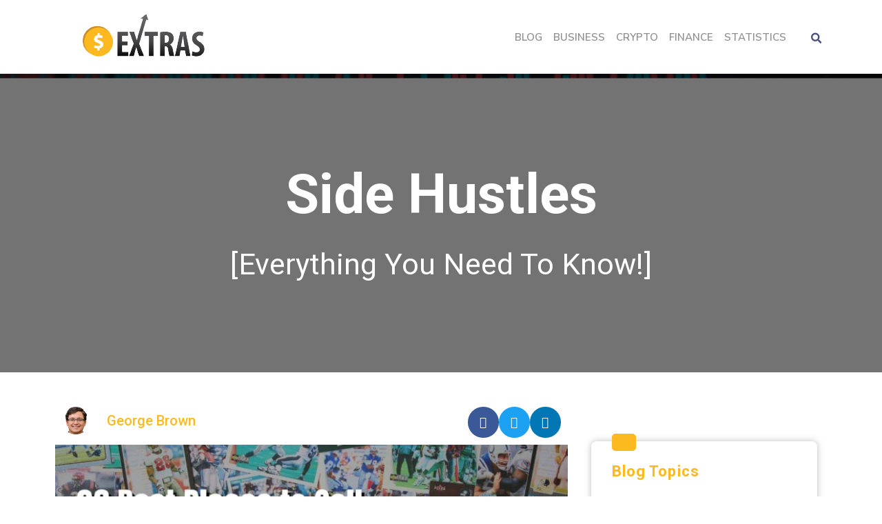

--- FILE ---
content_type: text/html; charset=UTF-8
request_url: https://extras.com.au/36-best-places-to-sell-sports-cards-online-to-make-extra-money/
body_size: 25837
content:
<!DOCTYPE html>
<html lang="en">
<head>
	<meta charset="UTF-8">
	<meta name="viewport" content="width=device-width, initial-scale=1.0, viewport-fit=cover" />		<meta name='robots' content='index, follow, max-image-preview:large, max-snippet:-1, max-video-preview:-1' />

	<!-- This site is optimized with the Yoast SEO plugin v24.9 - https://yoast.com/wordpress/plugins/seo/ -->
	<title>36 Best Places to Sell Sports Cards Online to Make Extra Money - Extras</title>
	<link rel="canonical" href="https://extras.com.au/36-best-places-to-sell-sports-cards-online-to-make-extra-money/" />
	<meta property="og:locale" content="en_US" />
	<meta property="og:type" content="article" />
	<meta property="og:title" content="36 Best Places to Sell Sports Cards Online to Make Extra Money - Extras" />
	<meta property="og:description" content="Did you know you can turn your love for collecting sports cards into a profitable business that can earn you a couple of dollars? Lucky for you, this trade has already gained popularity, and the market competition is quite fair.  However, there are a couple of things you need to put into consideration before venturing&hellip; Continue reading 36 Best Places to Sell Sports Cards Online to Make Extra Money" />
	<meta property="og:url" content="https://extras.com.au/36-best-places-to-sell-sports-cards-online-to-make-extra-money/" />
	<meta property="og:site_name" content="Extras" />
	<meta property="article:published_time" content="2024-01-01T00:59:07+00:00" />
	<meta property="article:modified_time" content="2024-03-07T08:37:32+00:00" />
	<meta property="og:image" content="https://extras.com.au/wp-content/uploads/2024/01/36-Best-Places-to-Sell-Sports-Cards-Online-to-Make-Extra-Money.jpg" />
	<meta property="og:image:width" content="1024" />
	<meta property="og:image:height" content="427" />
	<meta property="og:image:type" content="image/jpeg" />
	<meta name="author" content="George Brown" />
	<meta name="twitter:card" content="summary_large_image" />
	<meta name="twitter:label1" content="Written by" />
	<meta name="twitter:data1" content="George Brown" />
	<meta name="twitter:label2" content="Est. reading time" />
	<meta name="twitter:data2" content="26 minutes" />
	<script type="application/ld+json" class="yoast-schema-graph">{"@context":"https://schema.org","@graph":[{"@type":"Article","@id":"https://extras.com.au/36-best-places-to-sell-sports-cards-online-to-make-extra-money/#article","isPartOf":{"@id":"https://extras.com.au/36-best-places-to-sell-sports-cards-online-to-make-extra-money/"},"author":{"name":"George Brown","@id":"https://extras.com.au/#/schema/person/8e9286e88b574d328f8078405d78043f"},"headline":"36 Best Places to Sell Sports Cards Online to Make Extra Money","datePublished":"2024-01-01T00:59:07+00:00","dateModified":"2024-03-07T08:37:32+00:00","mainEntityOfPage":{"@id":"https://extras.com.au/36-best-places-to-sell-sports-cards-online-to-make-extra-money/"},"wordCount":5235,"publisher":{"@id":"https://extras.com.au/#organization"},"image":{"@id":"https://extras.com.au/36-best-places-to-sell-sports-cards-online-to-make-extra-money/#primaryimage"},"thumbnailUrl":"https://extras.com.au/wp-content/uploads/2024/01/36-Best-Places-to-Sell-Sports-Cards-Online-to-Make-Extra-Money.jpg","articleSection":["Side Hustles"],"inLanguage":"en"},{"@type":"WebPage","@id":"https://extras.com.au/36-best-places-to-sell-sports-cards-online-to-make-extra-money/","url":"https://extras.com.au/36-best-places-to-sell-sports-cards-online-to-make-extra-money/","name":"36 Best Places to Sell Sports Cards Online to Make Extra Money - Extras","isPartOf":{"@id":"https://extras.com.au/#website"},"primaryImageOfPage":{"@id":"https://extras.com.au/36-best-places-to-sell-sports-cards-online-to-make-extra-money/#primaryimage"},"image":{"@id":"https://extras.com.au/36-best-places-to-sell-sports-cards-online-to-make-extra-money/#primaryimage"},"thumbnailUrl":"https://extras.com.au/wp-content/uploads/2024/01/36-Best-Places-to-Sell-Sports-Cards-Online-to-Make-Extra-Money.jpg","datePublished":"2024-01-01T00:59:07+00:00","dateModified":"2024-03-07T08:37:32+00:00","breadcrumb":{"@id":"https://extras.com.au/36-best-places-to-sell-sports-cards-online-to-make-extra-money/#breadcrumb"},"inLanguage":"en","potentialAction":[{"@type":"ReadAction","target":["https://extras.com.au/36-best-places-to-sell-sports-cards-online-to-make-extra-money/"]}]},{"@type":"ImageObject","inLanguage":"en","@id":"https://extras.com.au/36-best-places-to-sell-sports-cards-online-to-make-extra-money/#primaryimage","url":"https://extras.com.au/wp-content/uploads/2024/01/36-Best-Places-to-Sell-Sports-Cards-Online-to-Make-Extra-Money.jpg","contentUrl":"https://extras.com.au/wp-content/uploads/2024/01/36-Best-Places-to-Sell-Sports-Cards-Online-to-Make-Extra-Money.jpg","width":1024,"height":427,"caption":"36 Best Places to Sell Sports Cards Online to Make Extra Money"},{"@type":"BreadcrumbList","@id":"https://extras.com.au/36-best-places-to-sell-sports-cards-online-to-make-extra-money/#breadcrumb","itemListElement":[{"@type":"ListItem","position":1,"name":"Home","item":"https://extras.com.au/"},{"@type":"ListItem","position":2,"name":"36 Best Places to Sell Sports Cards Online to Make Extra Money"}]},{"@type":"WebSite","@id":"https://extras.com.au/#website","url":"https://extras.com.au/","name":"Extras","description":"Personal Finance and Money Savings","publisher":{"@id":"https://extras.com.au/#organization"},"potentialAction":[{"@type":"SearchAction","target":{"@type":"EntryPoint","urlTemplate":"https://extras.com.au/?s={search_term_string}"},"query-input":{"@type":"PropertyValueSpecification","valueRequired":true,"valueName":"search_term_string"}}],"inLanguage":"en"},{"@type":"Organization","@id":"https://extras.com.au/#organization","name":"Extras","url":"https://extras.com.au/","logo":{"@type":"ImageObject","inLanguage":"en","@id":"https://extras.com.au/#/schema/logo/image/","url":"https://extras.com.au/wp-content/uploads/2021/04/logo-again_03.png","contentUrl":"https://extras.com.au/wp-content/uploads/2021/04/logo-again_03.png","width":241,"height":67,"caption":"Extras"},"image":{"@id":"https://extras.com.au/#/schema/logo/image/"}},{"@type":"Person","@id":"https://extras.com.au/#/schema/person/8e9286e88b574d328f8078405d78043f","name":"George Brown","image":{"@type":"ImageObject","inLanguage":"en","@id":"https://extras.com.au/#/schema/person/image/","url":"https://extras.com.au/wp-content/uploads/2021/11/Screen_Shot_2021-11-17_at_4.43.21_pm-removebg-preview-96x96.png","contentUrl":"https://extras.com.au/wp-content/uploads/2021/11/Screen_Shot_2021-11-17_at_4.43.21_pm-removebg-preview-96x96.png","caption":"George Brown"},"description":"George Brown has been involved in the Bitcoin and Crypto industry for over 8 years. He is a crypto investor and researcher. He has invested his passion into writing up to date information for the readers of Extras.com.au","url":"https://extras.com.au/author/george-brown/"}]}</script>
	<!-- / Yoast SEO plugin. -->


<link rel="alternate" type="application/rss+xml" title="Extras &raquo; Feed" href="https://extras.com.au/feed/" />
<link rel="alternate" title="oEmbed (JSON)" type="application/json+oembed" href="https://extras.com.au/wp-json/oembed/1.0/embed?url=https%3A%2F%2Fextras.com.au%2F36-best-places-to-sell-sports-cards-online-to-make-extra-money%2F" />
<link rel="alternate" title="oEmbed (XML)" type="text/xml+oembed" href="https://extras.com.au/wp-json/oembed/1.0/embed?url=https%3A%2F%2Fextras.com.au%2F36-best-places-to-sell-sports-cards-online-to-make-extra-money%2F&#038;format=xml" />
		<!-- This site uses the Google Analytics by MonsterInsights plugin v9.4.1 - Using Analytics tracking - https://www.monsterinsights.com/ -->
		<!-- Note: MonsterInsights is not currently configured on this site. The site owner needs to authenticate with Google Analytics in the MonsterInsights settings panel. -->
					<!-- No tracking code set -->
				<!-- / Google Analytics by MonsterInsights -->
		<style id='wp-img-auto-sizes-contain-inline-css'>
img:is([sizes=auto i],[sizes^="auto," i]){contain-intrinsic-size:3000px 1500px}
/*# sourceURL=wp-img-auto-sizes-contain-inline-css */
</style>
<style id='wp-emoji-styles-inline-css'>

	img.wp-smiley, img.emoji {
		display: inline !important;
		border: none !important;
		box-shadow: none !important;
		height: 1em !important;
		width: 1em !important;
		margin: 0 0.07em !important;
		vertical-align: -0.1em !important;
		background: none !important;
		padding: 0 !important;
	}
/*# sourceURL=wp-emoji-styles-inline-css */
</style>
<link rel='stylesheet' id='wp-block-library-css' href='https://extras.com.au/wp-includes/css/dist/block-library/style.min.css?ver=6.9' media='all' />

<style id='classic-theme-styles-inline-css'>
/*! This file is auto-generated */
.wp-block-button__link{color:#fff;background-color:#32373c;border-radius:9999px;box-shadow:none;text-decoration:none;padding:calc(.667em + 2px) calc(1.333em + 2px);font-size:1.125em}.wp-block-file__button{background:#32373c;color:#fff;text-decoration:none}
/*# sourceURL=/wp-includes/css/classic-themes.min.css */
</style>
<link rel='stylesheet' id='mpp_gutenberg-css' href='https://extras.com.au/wp-content/plugins/metronet-profile-picture/dist/blocks.style.build.css?ver=2.6.3' media='all' />
<link rel='stylesheet' id='twenty-twenty-one-style-css' href='https://extras.com.au/wp-content/themes/twentytwentyone/style.css?ver=1.3' media='all' />
<style id='twenty-twenty-one-style-inline-css'>
:root{--global--color-background: #ffffff;--global--color-primary: #000;--global--color-secondary: #000;--button--color-background: #000;--button--color-text-hover: #000;}
/*# sourceURL=twenty-twenty-one-style-inline-css */
</style>
<link rel='stylesheet' id='twenty-twenty-one-print-style-css' href='https://extras.com.au/wp-content/themes/twentytwentyone/assets/css/print.css?ver=1.3' media='print' />
<link rel='stylesheet' id='elementor-icons-css' href='https://extras.com.au/wp-content/plugins/elementor/assets/lib/eicons/css/elementor-icons.min.css?ver=5.17.0' media='all' />
<link rel='stylesheet' id='elementor-frontend-legacy-css' href='https://extras.com.au/wp-content/plugins/elementor/assets/css/frontend-legacy.min.css?ver=3.10.0' media='all' />
<link rel='stylesheet' id='elementor-frontend-css' href='https://extras.com.au/wp-content/plugins/elementor/assets/css/frontend.min.css?ver=3.10.0' media='all' />
<link rel='stylesheet' id='elementor-post-17-css' href='https://extras.com.au/wp-content/uploads/elementor/css/post-17.css?ver=1673399980' media='all' />
<link rel='stylesheet' id='elementor-pro-css' href='https://extras.com.au/wp-content/plugins/elementor-pro/assets/css/frontend.min.css?ver=3.10.1' media='all' />
<link rel='stylesheet' id='elementor-post-16-css' href='https://extras.com.au/wp-content/uploads/elementor/css/post-16.css?ver=1673399981' media='all' />
<link rel='stylesheet' id='elementor-post-54-css' href='https://extras.com.au/wp-content/uploads/elementor/css/post-54.css?ver=1673399981' media='all' />
<link rel='stylesheet' id='elementor-post-1511-css' href='https://extras.com.au/wp-content/uploads/elementor/css/post-1511.css?ver=1673399981' media='all' />
<link rel='stylesheet' id='google-fonts-1-css' href='https://fonts.googleapis.com/css?family=Roboto%3A100%2C100italic%2C200%2C200italic%2C300%2C300italic%2C400%2C400italic%2C500%2C500italic%2C600%2C600italic%2C700%2C700italic%2C800%2C800italic%2C900%2C900italic%7CRoboto+Slab%3A100%2C100italic%2C200%2C200italic%2C300%2C300italic%2C400%2C400italic%2C500%2C500italic%2C600%2C600italic%2C700%2C700italic%2C800%2C800italic%2C900%2C900italic%7CNunito+Sans%3A100%2C100italic%2C200%2C200italic%2C300%2C300italic%2C400%2C400italic%2C500%2C500italic%2C600%2C600italic%2C700%2C700italic%2C800%2C800italic%2C900%2C900italic%7CJosefin+Sans%3A100%2C100italic%2C200%2C200italic%2C300%2C300italic%2C400%2C400italic%2C500%2C500italic%2C600%2C600italic%2C700%2C700italic%2C800%2C800italic%2C900%2C900italic&#038;display=auto&#038;ver=6.9' media='all' />
<link rel='stylesheet' id='elementor-icons-shared-0-css' href='https://extras.com.au/wp-content/plugins/elementor/assets/lib/font-awesome/css/fontawesome.min.css?ver=5.15.3' media='all' />
<link rel='stylesheet' id='elementor-icons-fa-solid-css' href='https://extras.com.au/wp-content/plugins/elementor/assets/lib/font-awesome/css/solid.min.css?ver=5.15.3' media='all' />
<link rel="preconnect" href="https://fonts.gstatic.com/" crossorigin><script src="https://extras.com.au/wp-includes/js/jquery/jquery.min.js?ver=3.7.1" id="jquery-core-js"></script>
<script src="https://extras.com.au/wp-includes/js/jquery/jquery-migrate.min.js?ver=3.4.1" id="jquery-migrate-js"></script>
<link rel="https://api.w.org/" href="https://extras.com.au/wp-json/" /><link rel="alternate" title="JSON" type="application/json" href="https://extras.com.au/wp-json/wp/v2/posts/3741" /><link rel="EditURI" type="application/rsd+xml" title="RSD" href="https://extras.com.au/xmlrpc.php?rsd" />
<meta name="generator" content="WordPress 6.9" />
<link rel='shortlink' href='https://extras.com.au/?p=3741' />
<style id="custom-background-css">
body.custom-background { background-color: #ffffff; }
</style>
	<link rel="icon" href="https://extras.com.au/wp-content/uploads/2021/04/Group-660.png" sizes="32x32" />
<link rel="icon" href="https://extras.com.au/wp-content/uploads/2021/04/Group-660.png" sizes="192x192" />
<link rel="apple-touch-icon" href="https://extras.com.au/wp-content/uploads/2021/04/Group-660.png" />
<meta name="msapplication-TileImage" content="https://extras.com.au/wp-content/uploads/2021/04/Group-660.png" />
		<style id="wp-custom-css">
			.main-menu ul.elementor-nav-menu li:hover:before {
    content: "";
    border-top: 4px solid #feb961;
    display: block;
    width: 55%;
    margin: 0px auto 0;
    position: relative;
    top: -20px;
}

.main-menu ul.elementor-nav-menu li:before {
    content: "";
    border-top: 4px solid transparent;
    display: block;
    width: 55%;
    margin: 0px auto 0;
    position: relative;
    top: -20px;
}
input#form-field-email {
	text-align:center;
}
.elementor-custom-embed-image-overlay{
	max-height:313px!important;}


.signup-form input{
	text-align:left !important;
	background:transparent !important;
}
.signup-form input[type="checkbox"] {
    border: 1px solid #707070;
    padding: 6px;
    outline: 0;
    display:block;
    margin: 4px;
    font-size: 0;
    position: relative;
    top: -13px;
}
.signup-form input[type="checkbox"]:checked{
    border: 1px solid #ffffff; 
}
.signup-form input[type="checkbox"]:after{
    top:0 !important;
    height:10px !important;
    color:#ffffff !important;
		left:3px !important;
}
.login-tabs .elementor-tabs-wrapper:after {
    content: "or";
    color: #707070;
    display: inline;
    position: absolute;
    left: 80px;
    top: 14px;
    text-transform: lowercase;
    font-size: 15px;
    font-family: 'Roboto';
}
.finance-posts .elementor-pagination {
    background: #FD4545;
    color: #fff;
    width: 24%;
    border-radius: 5px;
    text-align: center !important;
}
.finance-posts .elementor-pagination a
{
	color:#fff;
}
.finance-posts .elementor-pagination .page-numbers{
	  padding: 0% 10px;
		margin: 0 !important;
}
.finance-posts .elementor-pagination .page-numbers:hover{
		background: #FDB920;	
}

.finance-posts .elementor-pagination .page-numbers.current {
    background: #FDB920;
    padding: 0% 10px;
    margin: 0px !important;
}
.blog-category h5 {
    color: #FEB920;
    font-size: 22px;
    font-weight: 700;
    font-family: 'Roboto';
}
.blog-category ul {
    list-style: none;
    padding: 30px 0 0;
}
.blog-category ul li {
    text-transform:capitalize;
    margin:5px 0;
}
.blog-category ul li a{
    color:#1A2E35;
}
.blog-category{
    box-shadow:0px 0px 10px 0px rgba(123,123,128,0.5);
    border-radius:8px;
    position:relative;
}
.blog-category:before{
    content:"";
    border: 1px solid #FDB920;
    display: block;
    width: 35px;
    height: 25px;
    background: #FDB920;
    position: absolute;
    left: 30px;
    top: -11px;
    border-radius: 5px;
}
.blog-category h5 {
    color: #FEB920;
    font-size: 22px;
    font-weight: 700;
    font-family: 'Roboto';
}
.blog-category ul {
    list-style: none;
    padding: 30px 0 0;
}
.blog-category ul li {
    text-transform:capitalize;
    margin:5px 0;
}
.blog-category ul li a{
    color:#1A2E35;
	font-family:Roboto;
	font-size:18px;
}
.blog-posts.blogpage-post .elementor-post__thumbnail img {
    height: 100% !important;
}
.blog-posts .elementor-post__thumbnail,
.blog-posts .elementor-post__thumbnail.elementor-fit-height {
    box-shadow: 0px 0px 10px 0px rgb(123 123 128 / 80%) !important;
    margin: 12px;
}
.blog-posts .elementor-post__title{
    padding: 15px 0 0 10px;
}
.blog-posts h3.elementor-post__title:before {
        content: "";
    display: inline-block;
    border-left: 3px solid #FD4545;
    height: 18px;
    margin-left: -10px;
    float: left;
    width: 2%;
    position: relative;
    top: 2px;
}
section.no-results.not-found {
    max-width: 1100px;
    margin: 0 auto;
}
.page-header .page-title {
    font-size: 80px;
    font-family: Roboto;
    font-weight: 500;
}
.page-header {
    margin: 80px auto 60px !important;
    padding: 0;
}
.search-no-results .page-content {
    margin: 60px auto;
}
.archive .page-header,
.search-results .page-header {
    max-width: 1100px !important;
}
.search-no-results .page-content p, .search-no-results .page-content form input {
    font-size: 18px;
    font-family: 'Roboto';
    font-weight: 400;
    color: #0F153C;
}
.search-results .page-header {
    max-width: 1100px !important;
}
.search-result-count {
    font-family: 'Roboto';
    font-size: 18px;
    margin: 0 auto;
    max-width: 1100px !important;
}
.archive article,
.search-results article {
    max-width: 1100px;
    margin: 0 auto;
}
.archive article .entry-header .entry-title,
.search-results article .entry-header .entry-title {
    margin: 0;
    font-size: 30px;
    font-family: 'Roboto';
    font-weight: 500;
    max-width: 100%;
}
.archive article .post-thumbnail img,
.search-results article .post-thumbnail img {
    margin: 0 !important;
		width: 100% !important;
    max-width: 100% !important;
}
.archive article .entry-content p,
.search-results article .entry-content p {
    max-width: 100% !important;
    font-size: 18px;
    font-family: 'Roboto';
}
.archive article .entry-footer,
.search-results article .entry-footer {
    max-width: 100%;
}
.sidebar-posts .elementor-post__excerpt {
    margin-bottom: 30px !important;
}
.crypto-posts .elementor-post__thumbnail img {
    max-width: 100% !important;
    height: 100% !important;
}
@media(max-width:1040px){
	.finance-posts .elementor-pagination {
    width: 34%;
}
}
@media(max-width:767px){
	.finance-posts .elementor-pagination {
    width: 54%;
}
	.main-menu ul.elementor-nav-menu li:hover:before{
		display:none;
	}
}		</style>
		</head>
<body class="wp-singular post-template-default single single-post postid-3741 single-format-standard custom-background wp-custom-logo wp-embed-responsive wp-theme-twentytwentyone is-light-theme has-background-white no-js singular has-main-navigation elementor-default elementor-template-full-width elementor-kit-17 elementor-page-1511">
		<header data-elementor-type="header" data-elementor-id="16" class="elementor elementor-16 elementor-location-header">
					<div class="elementor-section-wrap">
								<section class="elementor-section elementor-top-section elementor-element elementor-element-4595fdb elementor-section-boxed elementor-section-height-default elementor-section-height-default" data-id="4595fdb" data-element_type="section">
						<div class="elementor-container elementor-column-gap-default">
							<div class="elementor-row">
					<div class="elementor-column elementor-col-100 elementor-top-column elementor-element elementor-element-ffb0683" data-id="ffb0683" data-element_type="column">
			<div class="elementor-column-wrap elementor-element-populated">
							<div class="elementor-widget-wrap">
						<section class="elementor-section elementor-inner-section elementor-element elementor-element-cb6644e elementor-section-boxed elementor-section-height-default elementor-section-height-default" data-id="cb6644e" data-element_type="section">
						<div class="elementor-container elementor-column-gap-default">
							<div class="elementor-row">
					<div class="elementor-column elementor-col-33 elementor-inner-column elementor-element elementor-element-2384862" data-id="2384862" data-element_type="column">
			<div class="elementor-column-wrap elementor-element-populated">
							<div class="elementor-widget-wrap">
						<div class="elementor-element elementor-element-bc4e937 elementor-widget elementor-widget-theme-site-logo elementor-widget-image" data-id="bc4e937" data-element_type="widget" data-widget_type="theme-site-logo.default">
				<div class="elementor-widget-container">
								<div class="elementor-image">
													<a href="https://extras.com.au">
							<img width="241" height="67" src="https://extras.com.au/wp-content/uploads/2021/04/logo-again_03.png" class="attachment-full size-full wp-image-30" alt="" style="width:100%;height:27.8%;max-width:241px" />								</a>
														</div>
						</div>
				</div>
						</div>
					</div>
		</div>
				<div class="elementor-column elementor-col-33 elementor-inner-column elementor-element elementor-element-348a922" data-id="348a922" data-element_type="column">
			<div class="elementor-column-wrap elementor-element-populated">
							<div class="elementor-widget-wrap">
						<div class="elementor-element elementor-element-ee64391 elementor-nav-menu--dropdown-mobile elementor-nav-menu__align-right elementor-nav-menu--stretch main-menu elementor-nav-menu__text-align-aside elementor-nav-menu--toggle elementor-nav-menu--burger elementor-widget elementor-widget-nav-menu" data-id="ee64391" data-element_type="widget" data-settings="{&quot;full_width&quot;:&quot;stretch&quot;,&quot;layout&quot;:&quot;horizontal&quot;,&quot;submenu_icon&quot;:{&quot;value&quot;:&quot;&lt;i class=\&quot;fas fa-caret-down\&quot;&gt;&lt;\/i&gt;&quot;,&quot;library&quot;:&quot;fa-solid&quot;},&quot;toggle&quot;:&quot;burger&quot;}" data-widget_type="nav-menu.default">
				<div class="elementor-widget-container">
						<nav migration_allowed="1" migrated="0" class="elementor-nav-menu--main elementor-nav-menu__container elementor-nav-menu--layout-horizontal e--pointer-none">
				<ul id="menu-1-ee64391" class="elementor-nav-menu"><li class="menu-item menu-item-type-post_type menu-item-object-page menu-item-2569"><a href="https://extras.com.au/blog/" class="elementor-item">Blog</a></li>
<li class="menu-item menu-item-type-taxonomy menu-item-object-category menu-item-2571"><a href="https://extras.com.au/category/business/" class="elementor-item">Business</a></li>
<li class="menu-item menu-item-type-taxonomy menu-item-object-category menu-item-2574"><a href="https://extras.com.au/category/crypto/" class="elementor-item">Crypto</a></li>
<li class="menu-item menu-item-type-taxonomy menu-item-object-category menu-item-2572"><a href="https://extras.com.au/category/finance/" class="elementor-item">Finance</a></li>
<li class="menu-item menu-item-type-taxonomy menu-item-object-category menu-item-2570"><a href="https://extras.com.au/category/statistics/" class="elementor-item">Statistics</a></li>
</ul>			</nav>
					<div class="elementor-menu-toggle" role="button" tabindex="0" aria-label="Menu Toggle" aria-expanded="false">
			<i aria-hidden="true" role="presentation" class="elementor-menu-toggle__icon--open eicon-menu-bar"></i><i aria-hidden="true" role="presentation" class="elementor-menu-toggle__icon--close eicon-close"></i>			<span class="elementor-screen-only">Menu</span>
		</div>
					<nav class="elementor-nav-menu--dropdown elementor-nav-menu__container" aria-hidden="true">
				<ul id="menu-2-ee64391" class="elementor-nav-menu"><li class="menu-item menu-item-type-post_type menu-item-object-page menu-item-2569"><a href="https://extras.com.au/blog/" class="elementor-item" tabindex="-1">Blog</a></li>
<li class="menu-item menu-item-type-taxonomy menu-item-object-category menu-item-2571"><a href="https://extras.com.au/category/business/" class="elementor-item" tabindex="-1">Business</a></li>
<li class="menu-item menu-item-type-taxonomy menu-item-object-category menu-item-2574"><a href="https://extras.com.au/category/crypto/" class="elementor-item" tabindex="-1">Crypto</a></li>
<li class="menu-item menu-item-type-taxonomy menu-item-object-category menu-item-2572"><a href="https://extras.com.au/category/finance/" class="elementor-item" tabindex="-1">Finance</a></li>
<li class="menu-item menu-item-type-taxonomy menu-item-object-category menu-item-2570"><a href="https://extras.com.au/category/statistics/" class="elementor-item" tabindex="-1">Statistics</a></li>
</ul>			</nav>
				</div>
				</div>
						</div>
					</div>
		</div>
				<div class="elementor-column elementor-col-33 elementor-inner-column elementor-element elementor-element-bada789 elementor-hidden-phone" data-id="bada789" data-element_type="column">
			<div class="elementor-column-wrap elementor-element-populated">
							<div class="elementor-widget-wrap">
						<div class="elementor-element elementor-element-0620a8a elementor-search-form--skin-full_screen elementor-widget elementor-widget-search-form" data-id="0620a8a" data-element_type="widget" data-settings="{&quot;skin&quot;:&quot;full_screen&quot;}" data-widget_type="search-form.default">
				<div class="elementor-widget-container">
					<form class="elementor-search-form" role="search" action="https://extras.com.au" method="get">
									<div class="elementor-search-form__toggle">
				<i aria-hidden="true" class="fas fa-search"></i>				<span class="elementor-screen-only">Search</span>
			</div>
						<div class="elementor-search-form__container">
								<input placeholder="Search..." class="elementor-search-form__input" type="search" name="s" title="Search" value="">
																<div class="dialog-lightbox-close-button dialog-close-button">
					<i aria-hidden="true" class="eicon-close"></i>					<span class="elementor-screen-only">Close</span>
				</div>
							</div>
		</form>
				</div>
				</div>
						</div>
					</div>
		</div>
								</div>
					</div>
		</section>
						</div>
					</div>
		</div>
								</div>
					</div>
		</section>
							</div>
				</header>
				<div data-elementor-type="single-post" data-elementor-id="1511" class="elementor elementor-1511 elementor-location-single post-3741 post type-post status-publish format-standard has-post-thumbnail hentry category-side-hustles entry">
					<div class="elementor-section-wrap">
								<section class="elementor-section elementor-top-section elementor-element elementor-element-b5c6583 elementor-section-boxed elementor-section-height-default elementor-section-height-default" data-id="b5c6583" data-element_type="section" data-settings="{&quot;background_background&quot;:&quot;slideshow&quot;,&quot;background_slideshow_gallery&quot;:[{&quot;id&quot;:1254,&quot;url&quot;:&quot;https:\/\/extras.com.au\/wp-content\/uploads\/2021\/04\/bg.png&quot;},{&quot;id&quot;:1255,&quot;url&quot;:&quot;https:\/\/extras.com.au\/wp-content\/uploads\/2021\/04\/bg-1.png&quot;}],&quot;background_slideshow_slide_transition&quot;:&quot;slide_right&quot;,&quot;background_slideshow_loop&quot;:&quot;yes&quot;,&quot;background_slideshow_slide_duration&quot;:5000,&quot;background_slideshow_transition_duration&quot;:500}">
							<div class="elementor-background-overlay"></div>
							<div class="elementor-container elementor-column-gap-default">
							<div class="elementor-row">
					<div class="elementor-column elementor-col-100 elementor-top-column elementor-element elementor-element-6e609f5" data-id="6e609f5" data-element_type="column">
			<div class="elementor-column-wrap elementor-element-populated">
							<div class="elementor-widget-wrap">
						<div class="elementor-element elementor-element-7970d55 elementor-align-center elementor-widget elementor-widget-post-info" data-id="7970d55" data-element_type="widget" data-widget_type="post-info.default">
				<div class="elementor-widget-container">
					<ul class="elementor-inline-items elementor-icon-list-items elementor-post-info">
								<li class="elementor-icon-list-item elementor-repeater-item-63313b1 elementor-inline-item" itemprop="about">
													<span class="elementor-icon-list-text elementor-post-info__item elementor-post-info__item--type-terms">
										<span class="elementor-post-info__terms-list">
				<a href="https://extras.com.au/category/side-hustles/" class="elementor-post-info__terms-list-item">Side Hustles</a>				</span>
					</span>
								</li>
				</ul>
				</div>
				</div>
				<div class="elementor-element elementor-element-e310c1b elementor-widget elementor-widget-heading" data-id="e310c1b" data-element_type="widget" data-widget_type="heading.default">
				<div class="elementor-widget-container">
			<h4 class="elementor-heading-title elementor-size-default">[Everything You Need To Know!]</h4>		</div>
				</div>
						</div>
					</div>
		</div>
								</div>
					</div>
		</section>
				<section class="elementor-section elementor-top-section elementor-element elementor-element-6d6c33b elementor-section-boxed elementor-section-height-default elementor-section-height-default" data-id="6d6c33b" data-element_type="section">
						<div class="elementor-container elementor-column-gap-default">
							<div class="elementor-row">
					<div class="elementor-column elementor-col-50 elementor-top-column elementor-element elementor-element-7ba511e" data-id="7ba511e" data-element_type="column">
			<div class="elementor-column-wrap elementor-element-populated">
							<div class="elementor-widget-wrap">
						<section class="elementor-section elementor-inner-section elementor-element elementor-element-ec354e9 elementor-section-boxed elementor-section-height-default elementor-section-height-default" data-id="ec354e9" data-element_type="section">
						<div class="elementor-container elementor-column-gap-default">
							<div class="elementor-row">
					<div class="elementor-column elementor-col-50 elementor-inner-column elementor-element elementor-element-92b2627" data-id="92b2627" data-element_type="column">
			<div class="elementor-column-wrap elementor-element-populated">
							<div class="elementor-widget-wrap">
						<div class="elementor-element elementor-element-400c75e elementor-author-box--layout-image-left elementor-author-box--avatar-yes elementor-author-box--name-yes elementor-widget elementor-widget-author-box" data-id="400c75e" data-element_type="widget" data-widget_type="author-box.default">
				<div class="elementor-widget-container">
					<div class="elementor-author-box">
							<div  class="elementor-author-box__avatar">
					<img src="https://extras.com.au/wp-content/uploads/2021/11/Screen_Shot_2021-11-17_at_4.43.21_pm-removebg-preview-300x300.png" alt="George Brown">
				</div>
			
			<div class="elementor-author-box__text">
									<div >
						<h4 class="elementor-author-box__name">
							George Brown						</h4>
					</div>
				
				
							</div>
		</div>
				</div>
				</div>
						</div>
					</div>
		</div>
				<div class="elementor-column elementor-col-50 elementor-inner-column elementor-element elementor-element-547ccad" data-id="547ccad" data-element_type="column">
			<div class="elementor-column-wrap elementor-element-populated">
							<div class="elementor-widget-wrap">
						<div class="elementor-element elementor-element-2048580 elementor-share-buttons--view-icon elementor-share-buttons--skin-flat elementor-share-buttons--shape-circle elementor-share-buttons--align-right elementor-grid-0 elementor-share-buttons--color-official elementor-widget elementor-widget-share-buttons" data-id="2048580" data-element_type="widget" data-widget_type="share-buttons.default">
				<div class="elementor-widget-container">
					<div class="elementor-grid">
								<div class="elementor-grid-item">
						<div
							class="elementor-share-btn elementor-share-btn_facebook"
							role="button"
							tabindex="0"
							aria-label="Share on facebook"
						>
															<span class="elementor-share-btn__icon">
								<i class="fab fa-facebook" aria-hidden="true"></i>							</span>
																				</div>
					</div>
									<div class="elementor-grid-item">
						<div
							class="elementor-share-btn elementor-share-btn_twitter"
							role="button"
							tabindex="0"
							aria-label="Share on twitter"
						>
															<span class="elementor-share-btn__icon">
								<i class="fab fa-twitter" aria-hidden="true"></i>							</span>
																				</div>
					</div>
									<div class="elementor-grid-item">
						<div
							class="elementor-share-btn elementor-share-btn_linkedin"
							role="button"
							tabindex="0"
							aria-label="Share on linkedin"
						>
															<span class="elementor-share-btn__icon">
								<i class="fab fa-linkedin" aria-hidden="true"></i>							</span>
																				</div>
					</div>
						</div>
				</div>
				</div>
						</div>
					</div>
		</div>
								</div>
					</div>
		</section>
				<div class="elementor-element elementor-element-e46b233 elementor-widget elementor-widget-theme-post-featured-image elementor-widget-image" data-id="e46b233" data-element_type="widget" data-widget_type="theme-post-featured-image.default">
				<div class="elementor-widget-container">
								<div class="elementor-image">
												<img width="750" height="313" src="https://extras.com.au/wp-content/uploads/2024/01/36-Best-Places-to-Sell-Sports-Cards-Online-to-Make-Extra-Money.jpg" class="attachment-large size-large wp-image-6116" alt="36 Best Places to Sell Sports Cards Online to Make Extra Money" srcset="https://extras.com.au/wp-content/uploads/2024/01/36-Best-Places-to-Sell-Sports-Cards-Online-to-Make-Extra-Money.jpg 1024w, https://extras.com.au/wp-content/uploads/2024/01/36-Best-Places-to-Sell-Sports-Cards-Online-to-Make-Extra-Money-300x125.jpg 300w, https://extras.com.au/wp-content/uploads/2024/01/36-Best-Places-to-Sell-Sports-Cards-Online-to-Make-Extra-Money-768x320.jpg 768w" sizes="(max-width: 750px) 100vw, 750px" style="width:100%;height:41.7%;max-width:1024px" />														</div>
						</div>
				</div>
				<div class="elementor-element elementor-element-5632c7f elementor-align-right elementor-widget elementor-widget-post-info" data-id="5632c7f" data-element_type="widget" data-widget_type="post-info.default">
				<div class="elementor-widget-container">
					<ul class="elementor-inline-items elementor-icon-list-items elementor-post-info">
								<li class="elementor-icon-list-item elementor-repeater-item-2b9e007 elementor-inline-item" itemprop="datePublished">
						<a href="https://extras.com.au/2024/01/01/">
											<span class="elementor-icon-list-icon">
								<i aria-hidden="true" class="fas fa-calendar"></i>							</span>
									<span class="elementor-icon-list-text elementor-post-info__item elementor-post-info__item--type-date">
										January 1, 2024					</span>
									</a>
				</li>
				</ul>
				</div>
				</div>
				<div class="elementor-element elementor-element-d2a1e57 elementor-widget elementor-widget-theme-post-title elementor-page-title elementor-widget-heading" data-id="d2a1e57" data-element_type="widget" data-widget_type="theme-post-title.default">
				<div class="elementor-widget-container">
			<h1 class="elementor-heading-title elementor-size-default">36 Best Places to Sell Sports Cards Online to Make Extra Money</h1>		</div>
				</div>
				<div class="elementor-element elementor-element-6002dc8 elementor-widget elementor-widget-theme-post-content" data-id="6002dc8" data-element_type="widget" data-widget_type="theme-post-content.default">
				<div class="elementor-widget-container">
			<p><span style="font-weight: 400;">Did you know you can turn your love for collecting sports cards into a profitable business that can earn you a couple of dollars? Lucky for you, this trade has already gained popularity, and the market competition is quite fair. </span></p>
<p><span style="font-weight: 400;">However, there are a couple of things you need to put into consideration before venturing into liquidating your sports cards. One of the significant things to consider is the platform used for trading sports cards. Technically, you can sell basketball, baseball, and football cards anywhere. </span></p>
<p><span style="font-weight: 400;">Researching the best platforms to venture into will help you get the best offers for your collectables. Don’t know where to start? Don’t worry; that’s why we prepared the following post. Let’s dive into all you need to know about some of the best places to sell sports cards online</span></p>
<h2><span style="font-weight: 400;">1. Facebook</span></h2>
<p><img decoding="async" class="alignnone size-full wp-image-6117" src="https://extras.com.au/wp-content/uploads/2024/01/1.-Facebook.jpg" alt="1. Facebook" width="1024" height="427" srcset="https://extras.com.au/wp-content/uploads/2024/01/1.-Facebook.jpg 1024w, https://extras.com.au/wp-content/uploads/2024/01/1.-Facebook-300x125.jpg 300w, https://extras.com.au/wp-content/uploads/2024/01/1.-Facebook-768x320.jpg 768w" sizes="(max-width: 1024px) 100vw, 1024px" /></p>
<p><a href="https://www.instagram.com/fgpg/?e=ee54fb3b-13ac-4b1b-a46d-f3c692c5e7d4&amp;g=5">Image Source- Instagram</a></p>
<p><span style="font-weight: 400;">Facebook is an excellent online platform for selling sports cards. Two places on Facebook are usually recommended. These are: </span></p>
<ul>
<li style="font-weight: 400;" aria-level="1"><span style="font-weight: 400;">Facebook Groups</span></li>
<li style="font-weight: 400;" aria-level="1"><span style="font-weight: 400;">Facebook Marketplace</span></li>
</ul>
<h4><span style="font-weight: 400;">Facebook Marketplace</span></h4>
<p><span style="font-weight: 400;">The Facebook marketplace is an online store where users can sell and buy various goods from other Facebook users. For instance, if you sell on the Facebook marketplace, you can directly reach various buyers looking to purchase sports trading cards.</span></p>
<h4><span style="font-weight: 400;">Facebook Groups</span></h4>
<p><span style="font-weight: 400;">You can join various sports groups on Facebook to connect with other sports fans looking for sports cards. Every group has its own house rules, which can be quite different. These rules may include no sealed products, razzes, Prizm cards, or graded cards. </span></p>
<p><span style="font-weight: 400;">Read the group&#8217;s rules before making your first sale, and if you have any questions, ask the moderators. You know what they say about first impressions, so ensure you create a great first impression.</span></p>
<p><span style="font-weight: 400;">Once you&#8217;ve joined the various Facebook groups for people looking to buy and sell sports cards, interact with the group to determine if it&#8217;s the right one for you. This can also assist you in determining the group&#8217;s nature and legitimacy. </span></p>
<p><span style="font-weight: 400;">Additionally, even though Facebook is great if you&#8217;re looking for a place to sell sports cards online, stay away from con artists by doing your homework on every prospective buyer and only sending sports cards to buyers after receiving payment.  </span></p>
<p><span style="font-weight: 400;">Another piece of advice is to use PayPal to receive payments. The platform is one of the most trusted and secure platforms to receive and send money worldwide. So ensure you secure your transactions by opting for Paypal. </span></p>
<h2><span style="font-weight: 400;">2. Beckett</span></h2>
<p><img decoding="async" class="alignnone size-full wp-image-6118" src="https://extras.com.au/wp-content/uploads/2024/01/2.-Beckett.jpg" alt="2. Beckett" width="1024" height="427" srcset="https://extras.com.au/wp-content/uploads/2024/01/2.-Beckett.jpg 1024w, https://extras.com.au/wp-content/uploads/2024/01/2.-Beckett-300x125.jpg 300w, https://extras.com.au/wp-content/uploads/2024/01/2.-Beckett-768x320.jpg 768w" sizes="(max-width: 1024px) 100vw, 1024px" /></p>
<p><a href="https://www.instagram.com/beckettcollect/?e=f510ad39-d482-4c99-b9a7-5d3aaa6130bc&amp;g=5">Image Source- Instagram</a></p>
<p><span style="font-weight: 400;">Another platform to check out your sports card online sales is Beckett. This is the most popular site most sports card sellers use after Facebook. </span></p>
<p><span style="font-weight: 400;">Click the &#8220;register&#8221; button at the top of the homepage to sign up for Beckett. You can register using a preferred email address or your Facebook account. You must be 18 years old and accept the Beckett terms of service before selling on this site. </span></p>
<p><span style="font-weight: 400;">Click the &#8220;Organize&#8221; button to sell on the Beckett. You can organise sports cards for sale or trade in the Organize section. Ensure you visit their site today for more information on Beckett and how to list your sports trading cards.  </span></p>
<h2><span style="font-weight: 400;">3. OfferUp</span></h2>
<p><img loading="lazy" decoding="async" class="alignnone size-full wp-image-6119" src="https://extras.com.au/wp-content/uploads/2024/01/3.-OfferUp.jpg" alt="3. OfferUp" width="1024" height="427" srcset="https://extras.com.au/wp-content/uploads/2024/01/3.-OfferUp.jpg 1024w, https://extras.com.au/wp-content/uploads/2024/01/3.-OfferUp-300x125.jpg 300w, https://extras.com.au/wp-content/uploads/2024/01/3.-OfferUp-768x320.jpg 768w" sizes="auto, (max-width: 1024px) 100vw, 1024px" /></p>
<p><a href="https://www.instagram.com/offerup/?e=9911447c-d195-42b8-8db9-e2912c74bba9&amp;g=5">Image Source- Instagram</a></p>
<p><span style="font-weight: 400;">Instant connections between buyers and sellers are possible on OfferUp. The app is one of the easiest and fastest ways to make sales locally. OfferUp is convenient for selling sports cards and other products, such as electronics.</span></p>
<p><span style="font-weight: 400;">Below are some of the steps you should follow to sell your sports cards on OfferUp: </span></p>
<ul>
<li style="font-weight: 400;" aria-level="1"><span style="font-weight: 400;">Start by downloading the app, signing up and registering. </span></li>
<li style="font-weight: 400;" aria-level="1"><span style="font-weight: 400;">Next, ensure you’ve taken clear photos of your sports cards to set up your first listing.</span></li>
<li style="font-weight: 400;" aria-level="1"><span style="font-weight: 400;">Upload the photos on the app with brief descriptions.</span></li>
<li style="font-weight: 400;" aria-level="1"><span style="font-weight: 400;">Ensure you are active by communicating with buyers to get the best deals.</span></li>
<li style="font-weight: 400;" aria-level="1"><span style="font-weight: 400;">The last step is to make your sale finally.</span></li>
</ul>
<p><span style="font-weight: 400;">As you can see, OfferUp is one of the most accessible online options for selling your sports cards. So why wait? Join millions of other sports card enthusiasts today.</span></p>
<h2><span style="font-weight: 400;">4. Otia</span></h2>
<p><span style="font-weight: 400;">If you have antique vintage sports cards (pre-1975), Otia is a great platform. They spent more than $4 million in 2018 buying classic sports collections from people worldwide. Further, they have been purchasing collections of sports cards for more than 20 years, and they have some of the greatest technology to assess the worth of each collection that customers give them to sell.</span></p>
<p><span style="font-weight: 400;">The wonderful thing about the platform is that you can choose whether to receive payment via PayPal, cash, or check when you sell your collection of antique sports cards. </span></p>
<h2><span style="font-weight: 400;">5. eBay</span></h2>
<p><img loading="lazy" decoding="async" class="alignnone size-full wp-image-6120" src="https://extras.com.au/wp-content/uploads/2024/01/5.-eBay.jpg" alt="5. eBay" width="1024" height="427" srcset="https://extras.com.au/wp-content/uploads/2024/01/5.-eBay.jpg 1024w, https://extras.com.au/wp-content/uploads/2024/01/5.-eBay-300x125.jpg 300w, https://extras.com.au/wp-content/uploads/2024/01/5.-eBay-768x320.jpg 768w" sizes="auto, (max-width: 1024px) 100vw, 1024px" /></p>
<p><a href="https://www.instagram.com/twenty4sevensc/?e=e4b4d594-e02f-42be-97bb-f2c2741372e2&amp;g=5">Image Source- Instagram</a></p>
<p><span style="font-weight: 400;">One of the greatest websites to sell sports cards online is eBay, which has been around for a long time. A minor fee is required if your item sells through the platform. However, listing an item for sale on eBay is now free.</span></p>
<p><span style="font-weight: 400;">Moreover, remember that there is an insertion cost of $0.35 per listing, even though the initial listing of things is free if you sell more than 250 items.</span></p>
<p><span style="font-weight: 400;">Here are three steps you need to follow to make sales on eBay:</span></p>
<ul>
<li style="font-weight: 400;" aria-level="1"><span style="font-weight: 400;">Check out eBay sales video tutorials to understand how things work.</span></li>
<li style="font-weight: 400;" aria-level="1"><span style="font-weight: 400;">Look for unique ways to package, label, and ship your sports cards. </span></li>
<li style="font-weight: 400;" aria-level="1"><span style="font-weight: 400;">Pick a convenient way to receive payment from your sales on the platform. </span></li>
</ul>
<h2><span style="font-weight: 400;">6. Comc</span></h2>
<p><img loading="lazy" decoding="async" class="alignnone size-full wp-image-6121" src="https://extras.com.au/wp-content/uploads/2024/01/6.-Comc.jpg" alt="6. Comc" width="1024" height="427" srcset="https://extras.com.au/wp-content/uploads/2024/01/6.-Comc.jpg 1024w, https://extras.com.au/wp-content/uploads/2024/01/6.-Comc-300x125.jpg 300w, https://extras.com.au/wp-content/uploads/2024/01/6.-Comc-768x320.jpg 768w" sizes="auto, (max-width: 1024px) 100vw, 1024px" /></p>
<p><a href="https://www.instagram.com/cardconofficial/?e=1b8f0c9a-fc13-4a0f-ba82-c8f041160080&amp;g=5">Image Source- Instagram</a></p>
<p><span style="font-weight: 400;">Sports card buyers and sellers can transact on the Comc website, &#8220;Come Check Out My Collection.&#8221; This website is an excellent choice if you&#8217;re interested in selling your sports cards because they go out of their way to make the transaction as easy as possible by doing the legwork.</span></p>
<p><span style="font-weight: 400;">You must first sign up for a free account before sending your desired souvenirs and playing cards. Below is how the Comc platform works when you want to sell your collection of cards:</span></p>
<ul>
<li style="font-weight: 400;" aria-level="1"><span style="font-weight: 400;">You should email Comc the sports card collectibles you wish to trade.</span></li>
<li style="font-weight: 400;" aria-level="1"><span style="font-weight: 400;">They then assess the cards&#8217; condition.</span></li>
<li style="font-weight: 400;" aria-level="1"><span style="font-weight: 400;">Next, they scan the sports cards&#8217; front and back.</span></li>
<li style="font-weight: 400;" aria-level="1"><span style="font-weight: 400;">After that, they will list a product to attract buyers.</span></li>
<li style="font-weight: 400;" aria-level="1"><span style="font-weight: 400;">Afterwards, they store and insure the antiques.</span></li>
<li style="font-weight: 400;" aria-level="1"><span style="font-weight: 400;">Lastly, pack the sports cards and send them to the customer.</span></li>
</ul>
<p><span style="font-weight: 400;">The Comc firm handles all the work when you send them your sports cards to sell. They examine the cards&#8217; quality, package them, and ship them to the customers, among other things. You will then be paid after your cards are sold. </span></p>
<h2><span style="font-weight: 400;">7. Kruk Cards</span></h2>
<p><img loading="lazy" decoding="async" class="alignnone size-full wp-image-6122" src="https://extras.com.au/wp-content/uploads/2024/01/7.-Kruk-Cards.jpg" alt="7. Kruk Cards" width="1024" height="427" srcset="https://extras.com.au/wp-content/uploads/2024/01/7.-Kruk-Cards.jpg 1024w, https://extras.com.au/wp-content/uploads/2024/01/7.-Kruk-Cards-300x125.jpg 300w, https://extras.com.au/wp-content/uploads/2024/01/7.-Kruk-Cards-768x320.jpg 768w" sizes="auto, (max-width: 1024px) 100vw, 1024px" /></p>
<p><a href="https://www.instagram.com/thekrukcards/?e=1ef17344-2b25-447b-aa50-52170ba76698&amp;g=5">Image Source- Instagram</a></p>
<p><span style="font-weight: 400;">Another online platform for antique lovers is Kruk Cards. This is a one-stop shop for all your collectibles. You can buy, sell, and trade sports cards. You don&#8217;t need to find buyers yourself because they usually purchase your unsold sports cards directly.</span></p>
<p><span style="font-weight: 400;">They also have a seller&#8217;s guide that you may find helpful for selling sports cards on the website.  Another piece of advice is to contact them first to determine whether they&#8217;re taking sports cards in the month you want to sell them.</span></p>
<h2><span style="font-weight: 400;">8. PSA Card Forums</span></h2>
<p><span style="font-weight: 400;">You may sell your unwanted sports cards online on the PSA Card Forums. Hence this is an excellent place to start if you&#8217;re looking for a location to sell sports cards online.</span></p>
<p><span style="font-weight: 400;">The website makes it simple to connect with possible customers and list the sports cards you want to sell. Create an account by signing up and registering to begin using the platform. You can check out the many forums on the website as soon as you sign up.</span></p>
<h2><span style="font-weight: 400;">9. TonyeTrade</span></h2>
<p><img loading="lazy" decoding="async" class="alignnone size-full wp-image-6123" src="https://extras.com.au/wp-content/uploads/2024/01/9.-TonyeTrade.jpg" alt="9. TonyeTrade" width="1024" height="427" srcset="https://extras.com.au/wp-content/uploads/2024/01/9.-TonyeTrade.jpg 1024w, https://extras.com.au/wp-content/uploads/2024/01/9.-TonyeTrade-300x125.jpg 300w, https://extras.com.au/wp-content/uploads/2024/01/9.-TonyeTrade-768x320.jpg 768w" sizes="auto, (max-width: 1024px) 100vw, 1024px" /></p>
<p><a href="https://www.instagram.com/tonyetrade/?e=e366bfaf-5b1a-49d9-ba0f-d7d588ef571c&amp;g=5">Image Source- Instagram</a></p>
<p><span style="font-weight: 400;">Tonye Trade is another business that will purchase sports cards straight from you. This business usually buys and sells old comic books, sports, and baseball cards. </span></p>
<p><span style="font-weight: 400;">With the Tonye Trade website, you are in the perfect spot if you want to sell your old playing cards. The processes for selling your sports cards to Tonye Trade are listed below.</span></p>
<ul>
<li style="font-weight: 400;" aria-level="1"><span style="font-weight: 400;">Inform them you have sports cards you&#8217;d want to sell by getting in contacting them.</span></li>
<li style="font-weight: 400;" aria-level="1"><span style="font-weight: 400;">Without charging you, they will assess your cards.</span></li>
<li style="font-weight: 400;" aria-level="1"><span style="font-weight: 400;">Then, you decide on your selling choices.</span></li>
<li style="font-weight: 400;" aria-level="1"><span style="font-weight: 400;">Everything else, including packaging and sending the sports cards to the buyer, will be handled by Tonye Trade.</span></li>
</ul>
<p><span style="font-weight: 400;">You must contact them via their contact form to sell your sports cards on their website. </span></p>
<h2><span style="font-weight: 400;">10. StockX</span></h2>
<p><span style="font-weight: 400;">To ensure the quality of every item you want to sell on the StockX website, it must undergo a multi-step verification process with its team of specialists.</span></p>
<p><span style="font-weight: 400;">After that, you can use their marketplace to sell products at their true market value, just as you would on a genuine stock exchange. This is a terrific option if you seek a legit site to sell sports cards. </span></p>
<h2><span style="font-weight: 400;">11. Instagram</span></h2>
<p><img loading="lazy" decoding="async" class="alignnone size-full wp-image-6124" src="https://extras.com.au/wp-content/uploads/2024/01/11.-Instagram.jpg" alt="11. Instagram" width="1024" height="427" srcset="https://extras.com.au/wp-content/uploads/2024/01/11.-Instagram.jpg 1024w, https://extras.com.au/wp-content/uploads/2024/01/11.-Instagram-300x125.jpg 300w, https://extras.com.au/wp-content/uploads/2024/01/11.-Instagram-768x320.jpg 768w" sizes="auto, (max-width: 1024px) 100vw, 1024px" /></p>
<p><a href="https://www.instagram.com/aurelycerise/?e=f4633b8e-9aa1-41f9-ae24-5c96ca847b3b&amp;g=5">Image Source- Instagram</a></p>
<p><span style="font-weight: 400;">Because Instagram is similar to Facebook, it&#8217;s a perfect platform for selling goods. To get the word out. However, you must undertake most of the promotion work to sell anything on Instagram.</span></p>
<p><span style="font-weight: 400;">Use hashtags when posting your cards for sale on Instagram to broaden your audience. You should also look for others working in related fields to network and form partnerships.</span></p>
<p><span style="font-weight: 400;">Remember to use the hashtag search feature to locate additional buyers and vendors. Several widely used hashtags in the sports sector are:</span></p>
<ul>
<li style="font-weight: 400;" aria-level="1"><span style="font-weight: 400;">#sportscardsforsale</span></li>
<li style="font-weight: 400;" aria-level="1"><span style="font-weight: 400;">#Sportcards</span></li>
</ul>
<p><span style="font-weight: 400;">You must create an account to use Instagram to sell your sports cards and keep things professional. It’s highly advisable to use a business account. You can also set up a business email specifically for selling sports cards.</span></p>
<h2><span style="font-weight: 400;">12. Blowout Forums</span></h2>
<p><span style="font-weight: 400;">The Blowout Cards Forums cover every aspect of trading in sports cards. Discussions concerning baseball card collections, competitions, coupon alerts, sales, card giveaways, trading, and other topics can be found in this area. </span></p>
<p><span style="font-weight: 400;">Go to the thread for the sports card you wish to sell when you want to sell cards on this site. For instance, you can post your advertisement in the baseball forum if you want to sell baseball cards. The site is easy to navigate and will surely bring you customers with the same striking interests.</span></p>
<h2><span style="font-weight: 400;">13. Private Auction Houses</span></h2>
<p><span style="font-weight: 400;">Selling at a private auction may be the best way to obtain the most money for your vintage or pre-war card if it is highly valued.</span></p>
<p><span style="font-weight: 400;">A 1952 Topps Mickey Mantle card, a rookie card from the 2009 Bowman Chrome Draft Prospectors Superfractor series of Mike Trout, and a scarce T206 Honus Wagner card are just a few of the cards that have each sold for millions of dollars at private auction.</span></p>
<p><span style="font-weight: 400;">Auction houses sell the cards. They will handle buyer acquisition, listing management, and sale completion. Sending them the card is all you are required to do.</span></p>
<p><span style="font-weight: 400;">Do your research to choose the best auction house for your card in advance. Use auction houses that focus on selling trading cards to collectors wherever possible.</span></p>
<h2><span style="font-weight: 400;">14. Dave &amp; Adam’s Card World</span></h2>
<p><img loading="lazy" decoding="async" class="alignnone size-full wp-image-6125" src="https://extras.com.au/wp-content/uploads/2024/01/14.-Dave-Adams-Card-World.jpg" alt="14. Dave &amp; Adam’s Card World" width="1024" height="427" srcset="https://extras.com.au/wp-content/uploads/2024/01/14.-Dave-Adams-Card-World.jpg 1024w, https://extras.com.au/wp-content/uploads/2024/01/14.-Dave-Adams-Card-World-300x125.jpg 300w, https://extras.com.au/wp-content/uploads/2024/01/14.-Dave-Adams-Card-World-768x320.jpg 768w" sizes="auto, (max-width: 1024px) 100vw, 1024px" /></p>
<p><a href="https://www.instagram.com/da_tystro/?e=64a8b1fb-768a-4eae-9579-0998c8e63018&amp;g=5">Image Source- Instagram</a></p>
<p><span style="font-weight: 400;">Dave &amp; Adam&#8217;s Card World is another sports card fanatic that directly purchases sports cards, collectibles, and other valuables from you.</span></p>
<p><span style="font-weight: 400;">Contact them by phone or e-mail on their site to get started with them. There you can discuss the sports cards you are selling. You can send the card directly to them if you and the recipient agree on a fee.</span></p>
<p><span style="font-weight: 400;">Shipping can worry you if you have a sizable collection. Due to that, a  representative from Dave &amp; Adam&#8217;s can be dispatched to you. If you accept the valuation, they will assess the collection and may take it out of your hands.</span></p>
<h2><span style="font-weight: 400;">15. Just Collect</span></h2>
<p><img loading="lazy" decoding="async" class="alignnone size-full wp-image-6126" src="https://extras.com.au/wp-content/uploads/2024/01/15.-Just-Collect.jpg" alt="15. Just Collect" width="1024" height="427" srcset="https://extras.com.au/wp-content/uploads/2024/01/15.-Just-Collect.jpg 1024w, https://extras.com.au/wp-content/uploads/2024/01/15.-Just-Collect-300x125.jpg 300w, https://extras.com.au/wp-content/uploads/2024/01/15.-Just-Collect-768x320.jpg 768w" sizes="auto, (max-width: 1024px) 100vw, 1024px" /></p>
<p><a href="https://www.instagram.com/withmascot/?e=4293c850-f8b5-4af6-bcd2-e181dd8269ac&amp;g=5">Image Source- Instagram</a></p>
<p><span style="font-weight: 400;">Being able to sell baseball cards locally in person or by sending in your collection via regular mail makes Just Collect a unique business.</span></p>
<p><span style="font-weight: 400;">Just Collect is a fantastic card-selling option for you if your collection of baseball cards was started in 1979 or earlier.</span></p>
<p><span style="font-weight: 400;">By completing the form on the Just Collect website, you may immediately ask for a free appraisal of your card collection. Just Collect is the best option for individuals who possess vintage baseball card collections but need more interested buyers.</span></p>
<h2><span style="font-weight: 400;">16. Reddit</span></h2>
<p><img loading="lazy" decoding="async" class="alignnone size-full wp-image-6127" src="https://extras.com.au/wp-content/uploads/2024/01/16.-Reddit.jpg" alt="16. Reddit" width="1024" height="427" srcset="https://extras.com.au/wp-content/uploads/2024/01/16.-Reddit.jpg 1024w, https://extras.com.au/wp-content/uploads/2024/01/16.-Reddit-300x125.jpg 300w, https://extras.com.au/wp-content/uploads/2024/01/16.-Reddit-768x320.jpg 768w" sizes="auto, (max-width: 1024px) 100vw, 1024px" /></p>
<p><a href="https://www.instagram.com/studiopr.ir/?e=2d34d016-9b68-4698-bfd7-c3f4fc4d154d&amp;g=5">Image Source- Instagram</a></p>
<p><span style="font-weight: 400;">Consider using a subreddit of the well-known online forum and web community, Reddit, if you want to be a little inventive when deciding where to sell baseball cards.</span></p>
<p><span style="font-weight: 400;">This is a terrific way to make money on Reddit with your collectibles because the subreddit for baseball cards is famous for members connecting and making real-life transactions by chatting via the subreddit to find card buyers nearby.</span></p>
<p><span style="font-weight: 400;">It&#8217;s crucial to abide by the rules of any particular subreddit you join, just as you should with any online forum or group. Avoid spamming or linking your sale listings to any Reddit group that forbids sales and promotional content.</span></p>
<p><span style="font-weight: 400;">It&#8217;s recommended to contact the admins or moderator(s) of the given subreddit if you need clarification on what you can and cannot do there.</span></p>
<h2><span style="font-weight: 400;">17. Dean’s Cards</span></h2>
<p><span style="font-weight: 400;">For those who majorly focus on selling baseball cards online, whether you&#8217;re a collector or just have a tonne of cards you need to get rid of, Dean&#8217;s Cards is another excellent online platform in our list.</span></p>
<p><span style="font-weight: 400;">Every day, Dean&#8217;s Cards sells a whooping 1,000 vintage baseball cards. The business is accessible to direct and internet sales and is actively looking for collector cards.</span></p>
<p><span style="font-weight: 400;">You can use Dean&#8217;s Cards if your cards are dated before 1969. In rare circumstances, if all cards are in their original formats from before 1985, Dean&#8217;s Cards may also buy complete card sets.</span></p>
<p><span style="font-weight: 400;">It&#8217;s essential to remember that Dean&#8217;s Cards is clear about rarely buying cards more recent than 1980 unless they have a particular value.</span></p>
<p><span style="font-weight: 400;">If you consider using Dean&#8217;s Cards, you must ship your collection directly to the company. Thanks to the company&#8217;s bid programme, a value estimate for your card collection will be generated automatically.</span></p>
<p><span style="font-weight: 400;">Your card collection&#8217;s value is calculated automatically based on market conditions, consumer demand, and whether you sell individual cards or your complete collection.</span></p>
<p><span style="font-weight: 400;">Almost 80% of sellers who request an appraisal for the cards they ship to the company accept the offer(s) they are first given. </span></p>
<h2><span style="font-weight: 400;">18. eBid</span></h2>
<p><span style="font-weight: 400;">Another great location to sell baseball cards online besides eBay is eBid, whether you&#8217;re looking for a means to reduce prices and fees while selling your baseball cards or if you want to expand your selling platforms.</span></p>
<p><span style="font-weight: 400;">In addition to being a secure substitute for eBay, eBid also enjoys a positive reputation within its community, as seen by its 4.2 Trustpilot rating.</span></p>
<h2><span style="font-weight: 400;">19. Bonanza</span></h2>
<p><span style="font-weight: 400;">Making it at number 19 is another online auction site, Bonanza, which has more than 25,000 merchants. Although having more than 25 million followers, some still prefer mega-giant auction sites like eBay because they offer greater visibility and a chance to engage with specific audiences.</span></p>
<p><span style="font-weight: 400;">Using Bonanza is accessible and comparable to other online forums and auction sites. One benefit of selling your baseball cards on Bonanza is that you won&#8217;t have to pay the $.30 listing fee that eBay charges.</span></p>
<p><span style="font-weight: 400;">Although a $.30 listing fee may seem like little, it might mount up if you plan to list and auction off or sell several baseball cards one at a time.</span></p>
<h2><span style="font-weight: 400;">20. DA Card World</span></h2>
<p><span style="font-weight: 400;">Baseball cards intact in their wrappers are a popular collectable, and DA Card World can help you easily sell your collection. DA Card World purchases only complete sports cards and sealed boxes of cards in their cases.</span></p>
<p><span style="font-weight: 400;">Depending on your kind of card(s) and the demand for the aforementioned card, DA Card World may also buy current baseball cards.</span></p>
<h2><span style="font-weight: 400;">21. SportsCardPro</span></h2>
<p><span style="font-weight: 400;">Consider using SportsCardPro if you want a sports-focused marketplace to list and sell your baseball cards. Baseball card collectors can offer their cards for sale on SportsCardPro for no fee, whether hobbyists or serious collectors.</span></p>
<p><span style="font-weight: 400;">If you decide to list and sell baseball cards from your collection using SportsCardPro, you should be aware that you&#8217;ll be charged a 2.9% processing fee and a $.30 fee for each sale you make on the website.</span></p>
<p><span style="font-weight: 400;">SportsCardPro only uses PayPal as a method of payment. Thus you must have a PayPal account to get paid.</span></p>
<h2><span style="font-weight: 400;">22. The Cardboard Connection</span></h2>
<p><span style="font-weight: 400;">Baseball cards and other memorabilia have been sold for more than $1 million thanks to The Cardboard Connection, another significant site for selling cards. Baseball cards from 1974 and earlier are bought directly from owners through The Cardboard Collection.</span></p>
<p><span style="font-weight: 400;">The most valuable and sought-after baseball cards are often dated from 1974 and before, though The Cardboard Connection can also buy recent baseball cards.</span></p>
<p><span style="font-weight: 400;">Fill out the contact form on The Cardboard Connection&#8217;s official website if you&#8217;re interested in using the service to sell your collection of baseball cards. Responses usually arrive in 1-2 days, giving you time to accept or reject the offer before moving forward with your sale.</span></p>
<h2><span style="font-weight: 400;">23. Craigslist</span></h2>
<p><span style="font-weight: 400;">Craigslist is a well-known website for posting items for sale and connecting with potential collectors in any market or specialised business.</span></p>
<p><span style="font-weight: 400;">Although Craigslist isn&#8217;t a platform specifically designed for displaying and selling sports cards, it offers a unique chance to advertise your cards for sale globally or in a region or city you&#8217;re interested in focusing on.</span></p>
<h2><span style="font-weight: 400;">24. Neighbourhood pawn shops</span></h2>
<p><span style="font-weight: 400;">Consider going to a neighbourhood pawn shop if you&#8217;re interested in using local resources and places to sell and get rid of your baseball cards. It is often the greatest way to sell baseball cards nearby if you can locate a local pawn shop with an enthusiastic sports cards seller or collector owner.</span></p>
<p><span style="font-weight: 400;">Further, this is frequently the greatest choice if you&#8217;re seeking a place to sell your baseball cards for cash. You can start by looking up &#8220;pawn shops that buy sports cards nearby&#8221; and move on.</span></p>
<p><span style="font-weight: 400;">In other words, choose one that tends to focus on collections rather than one that will place your card on a random shelf among other random merchandise. You&#8217;ll frequently receive more money if you use a pawn shop that is a little more specialised.</span></p>
<p><span style="font-weight: 400;">It is advantageous to find out what kinds of products the pawn shops you are visiting are currently looking to buy or bid on.</span></p>
<p><span style="font-weight: 400;">Call or email them beforehand to ensure they are interested in specific sports cards or collections you have to offer. You can save time by avoiding the need to visit every pawn shop in your neighbourhood.</span></p>
<h2><span style="font-weight: 400;">25. State and Local fairs</span></h2>
<p><span style="font-weight: 400;">Try to sell your baseball cards at regional and state fairs, as this is another venue where you can do so for cash and get more publicity for your cards.</span></p>
<p><span style="font-weight: 400;">You may locate nearby baseball card buyers and have the opportunity to establish your own sale price in person by selling your baseball cards at local and state fairs. This is a terrific way to get to know people in your town.</span></p>
<h2><span style="font-weight: 400;">26. Yard sales</span></h2>
<p><span style="font-weight: 400;">If you can, consider selling your baseball cards at local yard sales you host. Hosting a local yard or garage sale is different from the very definition of where you can sell your baseball cards locally. Still, it also allows you to sell other items you no longer want or need around your home or life.</span></p>
<p><span style="font-weight: 400;">If you choose to host a garage or yard sale, it is important to remember that your prospective customers are interested in a bargain or a sale and may not be as open to highly-priced baseball cards.</span></p>
<p><span style="font-weight: 400;">That said, this ticks that box if you’re looking for where to sell baseball cards for cash to get some quick money for your collection. You may also try contacting nearby card purchasers to let them know in advance which baseball cards you&#8217;ll be selling.</span></p>
<h2><span style="font-weight: 400;">27. Grey Flannel</span></h2>
<p><span style="font-weight: 400;">Grey Flannel, founded in 1989, excels at selling sports collectibles, such as trading cards.</span></p>
<p><span style="font-weight: 400;">The auctioneers are so prosperous that they even have their popular TV programme! Check out the Discovery channel&#8217;s All-Star Dealers.</span></p>
<p><span style="font-weight: 400;">Free assessments are offered, whether it&#8217;s one sports card or a complete collection. Once you&#8217;ve received a valuation, you can sell to Grey Flannel immediately or put it on their auction list. </span></p>
<h2><span style="font-weight: 400;">28. Goldin Auctions</span></h2>
<p><span style="font-weight: 400;">One of the top auction houses for sports trading cards, sports souvenirs, and other collectibles is Goldin Auctions.</span></p>
<p><span style="font-weight: 400;">The company&#8217;s founder Ken Goldin has sold sports collectibles and memorabilia worth over $1 billion—a mind-blowing amount.</span></p>
<p><span style="font-weight: 400;">Some of the most expensive sales in history have occurred thanks to Goldin Auctions. This features the most expensive trading card ever purchased, a rookie card signed by Mike Trout that sold for $3.84 million.</span></p>
<p><span style="font-weight: 400;">Goldin Auctions may be the best site to sell rare or expensive trading sports cards to obtain the most money.</span></p>
<h2><span style="font-weight: 400;">29. Conventions and Hobby Shows</span></h2>
<p><span style="font-weight: 400;">Visit regional hobby exhibitions and conventions to see if you can locate purchasers as another way to sell sports cards for money. Every major city hosts a sporting event where memorabilia collectors get together to trade and acquire items. </span></p>
<p><span style="font-weight: 400;">Therefore, setting up a station at a convention to sell your collection of sports cards is a great method to meet potential customers in person. Contact the convention to reserve a space, and then prepare your card collection for the journey!</span></p>
<h2><span style="font-weight: 400;">30. SlabStox</span></h2>
<p><span style="font-weight: 400;">SlabStox is an emerging trading card marketplace, but it&#8217;s an excellent choice if you want to sell directly to the buyer. Each sports card can be listed and sold separately, and they accept all kinds of cards, from hockey cards to baseball cards.</span></p>
<p><span style="font-weight: 400;">The site itself only serves to connect buyers and sellers; you will still be responsible for handling the transaction&#8217;s specifics, such as sending the cards.</span></p>
<p><span style="font-weight: 400;">Although the overall experience is comparable to selling on eBay, it is a viable choice if you want to regard selling cards as having an online card business.</span></p>
<h2><span style="font-weight: 400;">31. Card Shows</span></h2>
<p><span style="font-weight: 400;">Card events are the best place to buy or sell cards from your collection. Collectors know that card shows are an excellent way to find cards by card number or purchase rarer cards. Additionally, card shows can be a wonderful place to sell sporting collectibles in addition to cards because they frequently draw other collections.</span></p>
<p><span style="font-weight: 400;">However, occasionally, receiving the greatest price for your cards at card events takes work. Due to collectors&#8217; desire for the greatest deal and sellers wanting to sell at the highest prices, some shows may have inflated prices. Getting a decent deal can require shrewd haggling on the part of the buyer or the seller.</span></p>
<p><span style="font-weight: 400;">However, if you wish to sell baseball or vintage cards at great prices, card shows guarantee some of the best offers.</span></p>
<h2><span style="font-weight: 400;">32. Private Card Auction Houses</span></h2>
<p><span style="font-weight: 400;">Private card auction houses are the ideal option for expensive collections and professionals. They draw authenticators, card flippers, card shops, and other experts. This implies that sellers typically have various options and that pricing is fair to ensure their cards sell.</span></p>
<p><span style="font-weight: 400;">Prewar cards and other uncommon and priceless sports collectibles can be found in private card auction houses.</span></p>
<h2><span style="font-weight: 400;">33.  PSA Card Forums</span></h2>
<p><span style="font-weight: 400;">PSA Card Forums is a wonderful choice for sellers who are okay with doing a little extra work and studying. The main benefit of this situation is that PSA card forums enable collectors to post their collections and make them public.</span></p>
<p><span style="font-weight: 400;">To fill in the gaps and make a fast profit in the interim, astute dealers can approach collectors and promise to sell them the precise cards they are missing.</span></p>
<p><span style="font-weight: 400;">Since entire sets are typically worth more than partial sets, even if the collection lacks common, low-value cards, this technique is also helpful for card collectors.</span></p>
<h2><span style="font-weight: 400;">34. 2nd Markets</span></h2>
<p><span style="font-weight: 400;">2nd Markets is the best option for selling your favourite baseball collection, thanks to its 40 years of experience buying and selling precious metals and business cards.</span></p>
<p><span style="font-weight: 400;">The business, which has its headquarters in Nashville, Tennessee, has become an expert in buying and selling a sizable assortment of baseball and other sports cards. </span></p>
<p><span style="font-weight: 400;">If you are confident that you have one of the rarest cards that will sell for a premium price, you can catch their attention to buy a rare sports card. Second Market has experience handling priceless items and has an A+ rating from the Better Business Bureau. </span></p>
<h2><span style="font-weight: 400;">35. Atomic Mall </span></h2>
<p><span style="font-weight: 400;">Since 2008, Atomic Mall has operated as an online store. It enables vendors to offer a variety of goods for free, including coins, rare comic books, collectibles, and baseball cards. </span></p>
<p><span style="font-weight: 400;">Register on the website and list your cards today. </span></p>
<p><span style="font-weight: 400;">Additionally, it spotlights various things at random, allowing you to draw in potential customers. Your rates are up to you. The Better Business Bureau and customers and sellers who have sold their cards have given the website excellent reviews. </span></p>
<h2><span style="font-weight: 400;">36. Panini </span></h2>
<p><span style="font-weight: 400;">Panini is an Italian firm that purchases and trades sports memorabilia. Even though Italian frequently purchase American sports cards to satisfy their demands. </span></p>
<p><span style="font-weight: 400;">Please send a personal letter to them together with images of the sports cards. For Panini to contact you about selling your card, it must be extraordinarily rare or valuable. </span></p>
<h2><span style="font-weight: 400;">How To Get The Best Value For Vintage Sports Cards</span></h2>
<p><span style="font-weight: 400;">Even though vintage sports cards in good condition have the most value, there are buyers for practically all vintage cards.</span></p>
<p><span style="font-weight: 400;">Keep a close eye on the markets while looking to sell old cards. Depending on market availability, certain cards&#8217; values are relatively consistent, while others go through ups and downs. One of the finest methods to profit from a valuable card is to take advantage of a price peak.</span></p>
<p><span style="font-weight: 400;">It is also in your best advantage to hold back your cards as you wait for those swells if you have a sizable collection of vintage sports cards. Selling already rare cards in limited quantities can help sellers make more money.</span></p>
<p><span style="font-weight: 400;">It&#8217;s crucial to ensure you only list vintage cards on websites attracting collectors. Sports card enthusiasts are significantly more likely than casual consumers to understand the worth of a vintage card. In addition to certain vintage fans, you want to draw in seasoned collectors, flippers, and other buyers.</span></p>
<h2><span style="font-weight: 400;">Are Sports Cards Still Valuable?</span></h2>
<p><span style="font-weight: 400;">Sports cards still have value, but not instantaneously. Most of the time, you won&#8217;t be able to enter a store, hand up your collection, and leave with a large sum of money. If you wish to sell your cards, there is a procedure you must follow, and only some cards will be worthwhile.</span></p>
<p><span style="font-weight: 400;">If you have to pay for shipping or consignment space, the most popular sports cards are not worth listing for sale.</span></p>
<p><span style="font-weight: 400;">Most people who wish to sell sports cards start by having a certified sports authenticator look them over. You can begin selling sports cards once your cards have been examined and authenticated.</span></p>
<p><span style="font-weight: 400;">You should grade your cards and assess their value as part of the verification procedure. The rarity and condition of a card together determine its worth. Even though a gem-mint (the highest PSA grade) rare card may be expensive, every flaw, such as corner wear, lowers its value.</span></p>
<p><span style="font-weight: 400;">If your previously graded cards should have received a higher rating, you can ask to have them reevaluated.</span></p>
<p><span style="font-weight: 400;">This does not imply that low-grade cards are useless or that a standard card from a gem mint will be precious. Everything depends on the state of the market and the most popular cards.</span></p>
<h2><span style="font-weight: 400;">Which Is the Best Method to Sell Sports Cards?</span></h2>
<p><span style="font-weight: 400;">Before choosing a selling strategy or market, it&#8217;s crucial to research because selling sports cards might be challenging. </span></p>
<p><span style="font-weight: 400;">It&#8217;s worthwhile to visit your neighbourhood sports card shop to check out what they have available, find out whether they take cards on consignment, and compare your collection to what&#8217;s being offered.</span></p>
<p><span style="font-weight: 400;">You might even be shocked to discover that a certain card is significantly more valuable than you anticipated. Even after thorough research, choosing the best method for selling your sports cards might be challenging. </span></p>
<p><span style="font-weight: 400;">Selling through consignment shops and local groups can take a long time and may provide different pricing, while factors like shipping expenses and listing fees can quickly eat into profits from online sales.</span></p>
<p><span style="font-weight: 400;">In actuality, the best way to sell your sports cards depends on the types of cards you have, the level of activity in your local sports card community, and the grade of your cards after authentication. We&#8217;ll discuss some of the benefits and drawbacks of each selling strategy in the following section.</span></p>
<p><span style="font-weight: 400;">You&#8217;ll then be in a position to choose for yourself what the ideal strategy for selling your sports cards is.</span></p>
<h2><span style="font-weight: 400;">Does Flipping Sports Cards Pay?</span></h2>
<p><span style="font-weight: 400;">Many card collectors ponder the possibility of earning money by flipping cards rather than merely selling their collection. Learning how to flip cards can be challenging, and you probably won&#8217;t have a lot of cash to invest at first, but you can still make money.</span></p>
<p><span style="font-weight: 400;">Sports card flippers can convert the pastime into a full-time business and a steady source of revenue depending on the types of cards they choose to trade.</span></p>
<p><span style="font-weight: 400;">To succeed, you must be very knowledgeable about sports cards, spanning many different sports and eras. Sports card flipping requires much work and perseverance, and most flippers keep accounts on several buying and selling platforms.</span></p>
<p><span style="font-weight: 400;">The task may become more challenging because there are so many moving elements to keep track of and maintain. It&#8217;s challenging to handle since you might want to list some cards twice, which entails maintaining the accuracy of the listing at all times and deleting all copies of a listing immediately after the card is sold.</span></p>
<p><span style="font-weight: 400;">Many sports card flippers start by selling cards from their collections to fund their pastime. If not, it&#8217;s a good idea to set up at least a few hundred dollars for investing in flipping, even if you will see a return for a few months.</span></p>
<p><span style="font-weight: 400;">The ability to earn money validating other people&#8217;s cards and your own can benefit from becoming accredited as an authenticator.</span></p>
<h2><span style="font-weight: 400;">FAQs On Selling Sports Cards Online</span></h2>
<h3><span style="font-weight: 400;">Which Are the Best Channels To Sell My Sports Cards?</span></h3>
<p><span style="font-weight: 400;">The most effective approach to selling sports cards online is through an online marketplace or websites like Beckett or eBay. </span></p>
<p><span style="font-weight: 400;">These online marketplaces put you in front of customers eager to purchase sports cards. However, remember that there are additional fees associated with eBay that you should consider before deciding to sell on the site. </span></p>
<p><span style="font-weight: 400;">You may also register with websites like Dave &amp; Adam’s Card World and Otia to sell your sports cards. </span></p>
<h3><span style="font-weight: 400;">How Do I Get Started On Sports Card Collection Trade?</span></h3>
<p><span style="font-weight: 400;">If you want to sell your collection of sports cards, It&#8217;s best to start researching the worth of each card in the market. After that, sign up for services like Otia and OfferUp to sell your cards online and reach out to interested customers. </span></p>
<h3><span style="font-weight: 400;">How Do I Know If My Sports Cards Are Worth?</span></h3>
<p><span style="font-weight: 400;">Use the Beckett platform to determine the value of a sports card if you&#8217;re interested. You may use the Beckett database to find out what sports cards you own.</span></p>
<p><span style="font-weight: 400;">You can access the Beckett database directly by going to their website, using the search box, and entering the data from your sports card. </span></p>
<p><span style="font-weight: 400;">Further, you can also visit the CardMavin site to find out how much your sports cards are worth. Simply enter the details of your sports card when you arrive at the CardMarvin website to find out how much it is selling for that particular day.  </span></p>
<h3><span style="font-weight: 400;">What is the highest price ever paid for a sports card?</span></h3>
<p><span style="font-weight: 400;">The 1952 Topps #311 Mickey Mantle baseball card sold for US$12.6 million on August 28, 2022, shattering all prior records.</span></p>
<h2><span style="font-weight: 400;">Final Thoughts </span></h2>
<p><span style="font-weight: 400;">This post provided more than 30 ideas to help you get started if you want to sell sports cards online. This side business is ideal for those who appreciate sports and have accumulated sports cards. </span></p>
<p><span style="font-weight: 400;">As a beginner, Facebook groups and Beckett websites are excellent options. Do you offer sports cards for sale online? If yes, which platform is your favourite?</span></p>
		</div>
				</div>
						</div>
					</div>
		</div>
				<div class="elementor-column elementor-col-50 elementor-top-column elementor-element elementor-element-b63586e" data-id="b63586e" data-element_type="column">
			<div class="elementor-column-wrap elementor-element-populated">
							<div class="elementor-widget-wrap">
						<div class="elementor-element elementor-element-941c107 blog-category elementor-widget elementor-widget-wp-widget-categories" data-id="941c107" data-element_type="widget" data-widget_type="wp-widget-categories.default">
				<div class="elementor-widget-container">
			<h5>Blog Topics</h5><nav aria-label="Blog Topics">
			<ul>
					<li class="cat-item cat-item-7"><a href="https://extras.com.au/category/brands/">brands</a>
</li>
	<li class="cat-item cat-item-14"><a href="https://extras.com.au/category/business/">Business</a>
</li>
	<li class="cat-item cat-item-16"><a href="https://extras.com.au/category/coupons/">Coupons</a>
</li>
	<li class="cat-item cat-item-10"><a href="https://extras.com.au/category/crypto/">Crypto</a>
</li>
	<li class="cat-item cat-item-8"><a href="https://extras.com.au/category/finance/">Finance</a>
</li>
	<li class="cat-item cat-item-17"><a href="https://extras.com.au/category/homepage-posts/">Homepage Posts</a>
</li>
	<li class="cat-item cat-item-26"><a href="https://extras.com.au/category/investing/">Investing</a>
</li>
	<li class="cat-item cat-item-28"><a href="https://extras.com.au/category/making-money/">Making Money</a>
</li>
	<li class="cat-item cat-item-27"><a href="https://extras.com.au/category/money-saving/">Money Saving</a>
</li>
	<li class="cat-item cat-item-29"><a href="https://extras.com.au/category/side-hustles/">Side Hustles</a>
</li>
	<li class="cat-item cat-item-15"><a href="https://extras.com.au/category/statistics/">statistics</a>
</li>
	<li class="cat-item cat-item-24"><a href="https://extras.com.au/category/stocks/">Stocks</a>
</li>
	<li class="cat-item cat-item-22"><a href="https://extras.com.au/category/subscription-boxes/">Subscription Boxes</a>
</li>
	<li class="cat-item cat-item-25"><a href="https://extras.com.au/category/trading/">Trading</a>
</li>
	<li class="cat-item cat-item-1"><a href="https://extras.com.au/category/uncategorized/">Uncategorized</a>
</li>
			</ul>

			</nav>		</div>
				</div>
						</div>
					</div>
		</div>
								</div>
					</div>
		</section>
				<section class="elementor-section elementor-top-section elementor-element elementor-element-ae931fb elementor-section-boxed elementor-section-height-default elementor-section-height-default" data-id="ae931fb" data-element_type="section">
						<div class="elementor-container elementor-column-gap-default">
							<div class="elementor-row">
					<div class="elementor-column elementor-col-100 elementor-top-column elementor-element elementor-element-09b2cac" data-id="09b2cac" data-element_type="column">
			<div class="elementor-column-wrap elementor-element-populated">
							<div class="elementor-widget-wrap">
						<div class="elementor-element elementor-element-727ca53 elementor-widget elementor-widget-heading" data-id="727ca53" data-element_type="widget" data-widget_type="heading.default">
				<div class="elementor-widget-container">
			<h2 class="elementor-heading-title elementor-size-default">YOU MAY LIKE</h2>		</div>
				</div>
				<div class="elementor-element elementor-element-cd3c9ad elementor-widget-divider--view-line elementor-widget elementor-widget-divider" data-id="cd3c9ad" data-element_type="widget" data-widget_type="divider.default">
				<div class="elementor-widget-container">
					<div class="elementor-divider">
			<span class="elementor-divider-separator">
						</span>
		</div>
				</div>
				</div>
				<div class="elementor-element elementor-element-c35712f elementor-grid-tablet-3 elementor-grid-3 elementor-grid-mobile-1 elementor-posts--thumbnail-top elementor-widget elementor-widget-posts" data-id="c35712f" data-element_type="widget" data-settings="{&quot;classic_row_gap&quot;:{&quot;unit&quot;:&quot;px&quot;,&quot;size&quot;:37,&quot;sizes&quot;:[]},&quot;classic_columns_tablet&quot;:&quot;3&quot;,&quot;classic_columns&quot;:&quot;3&quot;,&quot;classic_columns_mobile&quot;:&quot;1&quot;,&quot;classic_row_gap_tablet&quot;:{&quot;unit&quot;:&quot;px&quot;,&quot;size&quot;:&quot;&quot;,&quot;sizes&quot;:[]},&quot;classic_row_gap_mobile&quot;:{&quot;unit&quot;:&quot;px&quot;,&quot;size&quot;:&quot;&quot;,&quot;sizes&quot;:[]}}" data-widget_type="posts.classic">
				<div class="elementor-widget-container">
					<div class="elementor-posts-container elementor-posts elementor-posts--skin-classic elementor-grid">
				<article class="elementor-post elementor-grid-item post-2123 post type-post status-publish format-standard has-post-thumbnail hentry category-crypto entry">
				<a class="elementor-post__thumbnail__link" href="https://extras.com.au/how-to-buy-bitcoin-in-adelaide-in-2025/" >
			<div class="elementor-post__thumbnail"><img width="1024" height="427" src="https://extras.com.au/wp-content/uploads/2021/09/How-to-Buy-Bitcoin-in-Adelaide.jpg" class="attachment-full size-full wp-image-4824" alt="How to Buy Bitcoin in Adelaide" loading="lazy" style="width:100%;height:41.7%;max-width:1024px" /></div>
		</a>
				<div class="elementor-post__text">
				<h3 class="elementor-post__title">
			<a href="https://extras.com.au/how-to-buy-bitcoin-in-adelaide-in-2025/" >
				How to Buy Bitcoin in Adelaide in 2025			</a>
		</h3>
				<div class="elementor-post__meta-data">
					<span class="elementor-post-date">
			July 1, 2025		</span>
				<span class="elementor-post-avatar">
			No Comments		</span>
				</div>
				<div class="elementor-post__excerpt">
			<p>Image Source- Instagram If you live in Adelaide and want to learn how to buy Bitcoin and other cryptocurrencies, you&#8217;ve come to the right place. Over a hundred distinct</p>
		</div>
		
		<a class="elementor-post__read-more" href="https://extras.com.au/how-to-buy-bitcoin-in-adelaide-in-2025/" >
			Read More  &gt;		</a>

				</div>
				</article>
				<article class="elementor-post elementor-grid-item post-2117 post type-post status-publish format-standard has-post-thumbnail hentry category-crypto entry">
				<a class="elementor-post__thumbnail__link" href="https://extras.com.au/swyftx-referral-code-for-2025-10-free-in-bitcoin/" >
			<div class="elementor-post__thumbnail"><img width="1024" height="427" src="https://extras.com.au/wp-content/uploads/2021/09/SwyftX-Referral-Code-10-FREE-in-Bitcoin.jpg" class="attachment-full size-full wp-image-4782" alt="SwyftX Referral Code ($10 FREE in Bitcoin!)" loading="lazy" style="width:100%;height:41.7%;max-width:1024px" /></div>
		</a>
				<div class="elementor-post__text">
				<h3 class="elementor-post__title">
			<a href="https://extras.com.au/swyftx-referral-code-for-2025-10-free-in-bitcoin/" >
				SwyftX Referral Code for 2025 ($20 FREE in Bitcoin!)			</a>
		</h3>
				<div class="elementor-post__meta-data">
					<span class="elementor-post-date">
			July 1, 2025		</span>
				<span class="elementor-post-avatar">
			No Comments		</span>
				</div>
				<div class="elementor-post__excerpt">
			<p>Swyftx has grown into a premier exchange known for its feature-rich platform, minimal trading fees, and exceptional customer service since its debut in 2019. In this post, we’ll be</p>
		</div>
		
		<a class="elementor-post__read-more" href="https://extras.com.au/swyftx-referral-code-for-2025-10-free-in-bitcoin/" >
			Read More  &gt;		</a>

				</div>
				</article>
				<article class="elementor-post elementor-grid-item post-1968 post type-post status-publish format-standard has-post-thumbnail hentry category-crypto entry">
				<a class="elementor-post__thumbnail__link" href="https://extras.com.au/buying-bitcoin-using-an-anz-bank-account/" >
			<div class="elementor-post__thumbnail"><img width="1024" height="427" src="https://extras.com.au/wp-content/uploads/2021/02/Buying-Bitcoin-Using-an-ANZ-Bank-Account.jpg" class="attachment-full size-full wp-image-4415" alt="Buying Bitcoin Using an ANZ Bank Account" loading="lazy" style="width:100%;height:41.7%;max-width:1024px" /></div>
		</a>
				<div class="elementor-post__text">
				<h3 class="elementor-post__title">
			<a href="https://extras.com.au/buying-bitcoin-using-an-anz-bank-account/" >
				Buying Bitcoin Using an ANZ Bank Account 2025			</a>
		</h3>
				<div class="elementor-post__meta-data">
					<span class="elementor-post-date">
			July 1, 2025		</span>
				<span class="elementor-post-avatar">
			No Comments		</span>
				</div>
				<div class="elementor-post__excerpt">
			<p>Recommended Alternative for buying bitcoin in Australia is: Swyftx If you’re the owner of an ANZ Bank Account and looking to invest in Bitcoin or any other cryptocurrency, then</p>
		</div>
		
		<a class="elementor-post__read-more" href="https://extras.com.au/buying-bitcoin-using-an-anz-bank-account/" >
			Read More  &gt;		</a>

				</div>
				</article>
				</div>
		
				</div>
				</div>
						</div>
					</div>
		</div>
								</div>
					</div>
		</section>
							</div>
				</div>
				<div data-elementor-type="footer" data-elementor-id="54" class="elementor elementor-54 elementor-location-footer">
					<div class="elementor-section-wrap">
								<section class="elementor-section elementor-top-section elementor-element elementor-element-36f78fb elementor-section-boxed elementor-section-height-default elementor-section-height-default" data-id="36f78fb" data-element_type="section" data-settings="{&quot;background_background&quot;:&quot;classic&quot;}">
						<div class="elementor-container elementor-column-gap-default">
							<div class="elementor-row">
					<div class="elementor-column elementor-col-100 elementor-top-column elementor-element elementor-element-70766e7" data-id="70766e7" data-element_type="column">
			<div class="elementor-column-wrap elementor-element-populated">
							<div class="elementor-widget-wrap">
						<div class="elementor-element elementor-element-eacf46c elementor-widget elementor-widget-image" data-id="eacf46c" data-element_type="widget" data-widget_type="image.default">
				<div class="elementor-widget-container">
								<div class="elementor-image">
												<img width="413" height="163" src="https://extras.com.au/wp-content/uploads/2021/04/Mask-Group-36.png" class="attachment-large size-large wp-image-57" alt="" loading="lazy" srcset="https://extras.com.au/wp-content/uploads/2021/04/Mask-Group-36.png 413w, https://extras.com.au/wp-content/uploads/2021/04/Mask-Group-36-300x118.png 300w" sizes="auto, (max-width: 413px) 100vw, 413px" style="width:100%;height:39.47%;max-width:413px" />														</div>
						</div>
				</div>
				<section class="elementor-section elementor-inner-section elementor-element elementor-element-a6724b3 elementor-section-boxed elementor-section-height-default elementor-section-height-default" data-id="a6724b3" data-element_type="section">
						<div class="elementor-container elementor-column-gap-default">
							<div class="elementor-row">
					<div class="elementor-column elementor-col-100 elementor-inner-column elementor-element elementor-element-af6dd1c" data-id="af6dd1c" data-element_type="column">
			<div class="elementor-column-wrap elementor-element-populated">
							<div class="elementor-widget-wrap">
						<div class="elementor-element elementor-element-271cd60 elementor-hidden-desktop elementor-hidden-tablet elementor-hidden-phone elementor-widget elementor-widget-heading" data-id="271cd60" data-element_type="widget" data-widget_type="heading.default">
				<div class="elementor-widget-container">
			<h2 class="elementor-heading-title elementor-size-default">There are many variations of passages available, but the majority have suffered alteration in some form.</h2>		</div>
				</div>
				<div class="elementor-element elementor-element-ba7d322 elementor-widget elementor-widget-heading" data-id="ba7d322" data-element_type="widget" data-widget_type="heading.default">
				<div class="elementor-widget-container">
			<h2 class="elementor-heading-title elementor-size-default">Disclaimer:
The information on this website is for information and advice purposes only.
It is not intended as investment or financial advice and should not be relied on as such.
Before making any financial investment you should seek professional advice from a qualified financial adviser.</h2>		</div>
				</div>
				<div class="elementor-element elementor-element-aedabd6 elementor-widget elementor-widget-heading" data-id="aedabd6" data-element_type="widget" data-widget_type="heading.default">
				<div class="elementor-widget-container">
			<h2 class="elementor-heading-title elementor-size-default">Copyright © 2021 - Extras.com.au</h2>		</div>
				</div>
						</div>
					</div>
		</div>
								</div>
					</div>
		</section>
						</div>
					</div>
		</div>
								</div>
					</div>
		</section>
							</div>
				</div>
		
<script type="speculationrules">
{"prefetch":[{"source":"document","where":{"and":[{"href_matches":"/*"},{"not":{"href_matches":["/wp-*.php","/wp-admin/*","/wp-content/uploads/*","/wp-content/*","/wp-content/plugins/*","/wp-content/themes/twentytwentyone/*","/*\\?(.+)"]}},{"not":{"selector_matches":"a[rel~=\"nofollow\"]"}},{"not":{"selector_matches":".no-prefetch, .no-prefetch a"}}]},"eagerness":"conservative"}]}
</script>
<script>document.body.classList.remove("no-js");</script>	<script>
	if ( -1 !== navigator.userAgent.indexOf( 'MSIE' ) || -1 !== navigator.appVersion.indexOf( 'Trident/' ) ) {
		document.body.classList.add( 'is-IE' );
	}
	</script>
		<script>
	/(trident|msie)/i.test(navigator.userAgent)&&document.getElementById&&window.addEventListener&&window.addEventListener("hashchange",(function(){var t,e=location.hash.substring(1);/^[A-z0-9_-]+$/.test(e)&&(t=document.getElementById(e))&&(/^(?:a|select|input|button|textarea)$/i.test(t.tagName)||(t.tabIndex=-1),t.focus())}),!1);
	</script>
	<script src="https://extras.com.au/wp-content/plugins/metronet-profile-picture/js/mpp-frontend.js?ver=2.6.3" id="mpp_gutenberg_tabs-js"></script>
<script id="twenty-twenty-one-ie11-polyfills-js-after">
( Element.prototype.matches && Element.prototype.closest && window.NodeList && NodeList.prototype.forEach ) || document.write( '<script src="https://extras.com.au/wp-content/themes/twentytwentyone/assets/js/polyfills.js?ver=1.3"></scr' + 'ipt>' );
//# sourceURL=twenty-twenty-one-ie11-polyfills-js-after
</script>
<script src="https://extras.com.au/wp-content/themes/twentytwentyone/assets/js/primary-navigation.js?ver=1.3" id="twenty-twenty-one-primary-navigation-script-js"></script>
<script src="https://extras.com.au/wp-content/themes/twentytwentyone/assets/js/responsive-embeds.js?ver=1.3" id="twenty-twenty-one-responsive-embeds-script-js"></script>
<script src="https://extras.com.au/wp-content/plugins/elementor-pro/assets/lib/smartmenus/jquery.smartmenus.min.js?ver=1.0.1" id="smartmenus-js"></script>
<script src="https://extras.com.au/wp-includes/js/imagesloaded.min.js?ver=5.0.0" id="imagesloaded-js"></script>
<script src="https://extras.com.au/wp-content/plugins/elementor-pro/assets/js/webpack-pro.runtime.min.js?ver=3.10.1" id="elementor-pro-webpack-runtime-js"></script>
<script src="https://extras.com.au/wp-content/plugins/elementor/assets/js/webpack.runtime.min.js?ver=3.10.0" id="elementor-webpack-runtime-js"></script>
<script src="https://extras.com.au/wp-content/plugins/elementor/assets/js/frontend-modules.min.js?ver=3.10.0" id="elementor-frontend-modules-js"></script>
<script src="https://extras.com.au/wp-includes/js/dist/hooks.min.js?ver=dd5603f07f9220ed27f1" id="wp-hooks-js"></script>
<script src="https://extras.com.au/wp-includes/js/dist/i18n.min.js?ver=c26c3dc7bed366793375" id="wp-i18n-js"></script>
<script id="wp-i18n-js-after">
wp.i18n.setLocaleData( { 'text direction\u0004ltr': [ 'ltr' ] } );
//# sourceURL=wp-i18n-js-after
</script>
<script id="elementor-pro-frontend-js-before">
var ElementorProFrontendConfig = {"ajaxurl":"https:\/\/extras.com.au\/wp-admin\/admin-ajax.php","nonce":"607fca00ab","urls":{"assets":"https:\/\/extras.com.au\/wp-content\/plugins\/elementor-pro\/assets\/","rest":"https:\/\/extras.com.au\/wp-json\/"},"shareButtonsNetworks":{"facebook":{"title":"Facebook","has_counter":true},"twitter":{"title":"Twitter"},"linkedin":{"title":"LinkedIn","has_counter":true},"pinterest":{"title":"Pinterest","has_counter":true},"reddit":{"title":"Reddit","has_counter":true},"vk":{"title":"VK","has_counter":true},"odnoklassniki":{"title":"OK","has_counter":true},"tumblr":{"title":"Tumblr"},"digg":{"title":"Digg"},"skype":{"title":"Skype"},"stumbleupon":{"title":"StumbleUpon","has_counter":true},"mix":{"title":"Mix"},"telegram":{"title":"Telegram"},"pocket":{"title":"Pocket","has_counter":true},"xing":{"title":"XING","has_counter":true},"whatsapp":{"title":"WhatsApp"},"email":{"title":"Email"},"print":{"title":"Print"}},"facebook_sdk":{"lang":"en","app_id":""},"lottie":{"defaultAnimationUrl":"https:\/\/extras.com.au\/wp-content\/plugins\/elementor-pro\/modules\/lottie\/assets\/animations\/default.json"}};
//# sourceURL=elementor-pro-frontend-js-before
</script>
<script src="https://extras.com.au/wp-content/plugins/elementor-pro/assets/js/frontend.min.js?ver=3.10.1" id="elementor-pro-frontend-js"></script>
<script src="https://extras.com.au/wp-content/plugins/elementor/assets/lib/waypoints/waypoints.min.js?ver=4.0.2" id="elementor-waypoints-js"></script>
<script src="https://extras.com.au/wp-includes/js/jquery/ui/core.min.js?ver=1.13.3" id="jquery-ui-core-js"></script>
<script src="https://extras.com.au/wp-content/plugins/elementor/assets/lib/swiper/swiper.min.js?ver=5.3.6" id="swiper-js"></script>
<script src="https://extras.com.au/wp-content/plugins/elementor/assets/lib/share-link/share-link.min.js?ver=3.10.0" id="share-link-js"></script>
<script src="https://extras.com.au/wp-content/plugins/elementor/assets/lib/dialog/dialog.min.js?ver=4.9.0" id="elementor-dialog-js"></script>
<script id="elementor-frontend-js-before">
var elementorFrontendConfig = {"environmentMode":{"edit":false,"wpPreview":false,"isScriptDebug":false},"i18n":{"shareOnFacebook":"Share on Facebook","shareOnTwitter":"Share on Twitter","pinIt":"Pin it","download":"Download","downloadImage":"Download image","fullscreen":"Fullscreen","zoom":"Zoom","share":"Share","playVideo":"Play Video","previous":"Previous","next":"Next","close":"Close"},"is_rtl":false,"breakpoints":{"xs":0,"sm":480,"md":768,"lg":1025,"xl":1440,"xxl":1600},"responsive":{"breakpoints":{"mobile":{"label":"Mobile","value":767,"default_value":767,"direction":"max","is_enabled":true},"mobile_extra":{"label":"Mobile Extra","value":880,"default_value":880,"direction":"max","is_enabled":false},"tablet":{"label":"Tablet","value":1024,"default_value":1024,"direction":"max","is_enabled":true},"tablet_extra":{"label":"Tablet Extra","value":1200,"default_value":1200,"direction":"max","is_enabled":false},"laptop":{"label":"Laptop","value":1366,"default_value":1366,"direction":"max","is_enabled":false},"widescreen":{"label":"Widescreen","value":2400,"default_value":2400,"direction":"min","is_enabled":false}}},"version":"3.10.0","is_static":false,"experimentalFeatures":{"e_hidden_wordpress_widgets":true,"theme_builder_v2":true,"landing-pages":true,"kit-elements-defaults":true,"page-transitions":true,"notes":true,"form-submissions":true,"e_scroll_snap":true},"urls":{"assets":"https:\/\/extras.com.au\/wp-content\/plugins\/elementor\/assets\/"},"settings":{"page":[],"editorPreferences":[]},"kit":{"active_breakpoints":["viewport_mobile","viewport_tablet"],"global_image_lightbox":"yes","lightbox_enable_counter":"yes","lightbox_enable_fullscreen":"yes","lightbox_enable_zoom":"yes","lightbox_enable_share":"yes","lightbox_title_src":"title","lightbox_description_src":"description"},"post":{"id":3741,"title":"36%20Best%20Places%20to%20Sell%20Sports%20Cards%20Online%20to%20Make%20Extra%20Money%20-%20Extras","excerpt":"","featuredImage":"https:\/\/extras.com.au\/wp-content\/uploads\/2024\/01\/36-Best-Places-to-Sell-Sports-Cards-Online-to-Make-Extra-Money.jpg"}};
//# sourceURL=elementor-frontend-js-before
</script>
<script src="https://extras.com.au/wp-content/plugins/elementor/assets/js/frontend.min.js?ver=3.10.0" id="elementor-frontend-js"></script>
<script src="https://extras.com.au/wp-content/plugins/elementor-pro/assets/js/preloaded-elements-handlers.min.js?ver=3.10.1" id="pro-preloaded-elements-handlers-js"></script>
<script src="https://extras.com.au/wp-content/plugins/elementor/assets/js/preloaded-modules.min.js?ver=3.10.0" id="preloaded-modules-js"></script>
<script src="https://extras.com.au/wp-content/plugins/elementor-pro/assets/lib/sticky/jquery.sticky.min.js?ver=3.10.1" id="e-sticky-js"></script>
<script id="wp-emoji-settings" type="application/json">
{"baseUrl":"https://s.w.org/images/core/emoji/17.0.2/72x72/","ext":".png","svgUrl":"https://s.w.org/images/core/emoji/17.0.2/svg/","svgExt":".svg","source":{"concatemoji":"https://extras.com.au/wp-includes/js/wp-emoji-release.min.js?ver=6.9"}}
</script>
<script type="module">
/*! This file is auto-generated */
const a=JSON.parse(document.getElementById("wp-emoji-settings").textContent),o=(window._wpemojiSettings=a,"wpEmojiSettingsSupports"),s=["flag","emoji"];function i(e){try{var t={supportTests:e,timestamp:(new Date).valueOf()};sessionStorage.setItem(o,JSON.stringify(t))}catch(e){}}function c(e,t,n){e.clearRect(0,0,e.canvas.width,e.canvas.height),e.fillText(t,0,0);t=new Uint32Array(e.getImageData(0,0,e.canvas.width,e.canvas.height).data);e.clearRect(0,0,e.canvas.width,e.canvas.height),e.fillText(n,0,0);const a=new Uint32Array(e.getImageData(0,0,e.canvas.width,e.canvas.height).data);return t.every((e,t)=>e===a[t])}function p(e,t){e.clearRect(0,0,e.canvas.width,e.canvas.height),e.fillText(t,0,0);var n=e.getImageData(16,16,1,1);for(let e=0;e<n.data.length;e++)if(0!==n.data[e])return!1;return!0}function u(e,t,n,a){switch(t){case"flag":return n(e,"\ud83c\udff3\ufe0f\u200d\u26a7\ufe0f","\ud83c\udff3\ufe0f\u200b\u26a7\ufe0f")?!1:!n(e,"\ud83c\udde8\ud83c\uddf6","\ud83c\udde8\u200b\ud83c\uddf6")&&!n(e,"\ud83c\udff4\udb40\udc67\udb40\udc62\udb40\udc65\udb40\udc6e\udb40\udc67\udb40\udc7f","\ud83c\udff4\u200b\udb40\udc67\u200b\udb40\udc62\u200b\udb40\udc65\u200b\udb40\udc6e\u200b\udb40\udc67\u200b\udb40\udc7f");case"emoji":return!a(e,"\ud83e\u1fac8")}return!1}function f(e,t,n,a){let r;const o=(r="undefined"!=typeof WorkerGlobalScope&&self instanceof WorkerGlobalScope?new OffscreenCanvas(300,150):document.createElement("canvas")).getContext("2d",{willReadFrequently:!0}),s=(o.textBaseline="top",o.font="600 32px Arial",{});return e.forEach(e=>{s[e]=t(o,e,n,a)}),s}function r(e){var t=document.createElement("script");t.src=e,t.defer=!0,document.head.appendChild(t)}a.supports={everything:!0,everythingExceptFlag:!0},new Promise(t=>{let n=function(){try{var e=JSON.parse(sessionStorage.getItem(o));if("object"==typeof e&&"number"==typeof e.timestamp&&(new Date).valueOf()<e.timestamp+604800&&"object"==typeof e.supportTests)return e.supportTests}catch(e){}return null}();if(!n){if("undefined"!=typeof Worker&&"undefined"!=typeof OffscreenCanvas&&"undefined"!=typeof URL&&URL.createObjectURL&&"undefined"!=typeof Blob)try{var e="postMessage("+f.toString()+"("+[JSON.stringify(s),u.toString(),c.toString(),p.toString()].join(",")+"));",a=new Blob([e],{type:"text/javascript"});const r=new Worker(URL.createObjectURL(a),{name:"wpTestEmojiSupports"});return void(r.onmessage=e=>{i(n=e.data),r.terminate(),t(n)})}catch(e){}i(n=f(s,u,c,p))}t(n)}).then(e=>{for(const n in e)a.supports[n]=e[n],a.supports.everything=a.supports.everything&&a.supports[n],"flag"!==n&&(a.supports.everythingExceptFlag=a.supports.everythingExceptFlag&&a.supports[n]);var t;a.supports.everythingExceptFlag=a.supports.everythingExceptFlag&&!a.supports.flag,a.supports.everything||((t=a.source||{}).concatemoji?r(t.concatemoji):t.wpemoji&&t.twemoji&&(r(t.twemoji),r(t.wpemoji)))});
//# sourceURL=https://extras.com.au/wp-includes/js/wp-emoji-loader.min.js
</script>

<script defer src="https://static.cloudflareinsights.com/beacon.min.js/vcd15cbe7772f49c399c6a5babf22c1241717689176015" integrity="sha512-ZpsOmlRQV6y907TI0dKBHq9Md29nnaEIPlkf84rnaERnq6zvWvPUqr2ft8M1aS28oN72PdrCzSjY4U6VaAw1EQ==" data-cf-beacon='{"version":"2024.11.0","token":"b909f65da033467890cd22e18b98e64e","r":1,"server_timing":{"name":{"cfCacheStatus":true,"cfEdge":true,"cfExtPri":true,"cfL4":true,"cfOrigin":true,"cfSpeedBrain":true},"location_startswith":null}}' crossorigin="anonymous"></script>
</body>
</html>


--- FILE ---
content_type: text/css
request_url: https://extras.com.au/wp-content/uploads/elementor/css/post-16.css?ver=1673399981
body_size: 529
content:
.elementor-16 .elementor-element.elementor-element-bc4e937{text-align:left;}.elementor-bc-flex-widget .elementor-16 .elementor-element.elementor-element-348a922.elementor-column .elementor-column-wrap{align-items:center;}.elementor-16 .elementor-element.elementor-element-348a922.elementor-column.elementor-element[data-element_type="column"] > .elementor-column-wrap.elementor-element-populated > .elementor-widget-wrap{align-content:center;align-items:center;}.elementor-16 .elementor-element.elementor-element-ee64391 .elementor-menu-toggle{margin-left:auto;}.elementor-16 .elementor-element.elementor-element-ee64391 .elementor-nav-menu .elementor-item{font-family:"Nunito Sans", Sans-serif;font-size:15px;font-weight:600;text-transform:uppercase;}.elementor-16 .elementor-element.elementor-element-ee64391 .elementor-nav-menu--main .elementor-item{color:#919192;fill:#919192;padding-left:8px;padding-right:8px;padding-top:18px;padding-bottom:18px;}.elementor-16 .elementor-element.elementor-element-ee64391 .elementor-nav-menu--main .elementor-item:hover,
					.elementor-16 .elementor-element.elementor-element-ee64391 .elementor-nav-menu--main .elementor-item.elementor-item-active,
					.elementor-16 .elementor-element.elementor-element-ee64391 .elementor-nav-menu--main .elementor-item.highlighted,
					.elementor-16 .elementor-element.elementor-element-ee64391 .elementor-nav-menu--main .elementor-item:focus{color:#FEB920;fill:#FEB920;}.elementor-16 .elementor-element.elementor-element-ee64391 .elementor-nav-menu--main .elementor-item.elementor-item-active{color:#FEB920;}.elementor-16 .elementor-element.elementor-element-ee64391 .elementor-nav-menu--dropdown a:hover,
					.elementor-16 .elementor-element.elementor-element-ee64391 .elementor-nav-menu--dropdown a.elementor-item-active,
					.elementor-16 .elementor-element.elementor-element-ee64391 .elementor-nav-menu--dropdown a.highlighted,
					.elementor-16 .elementor-element.elementor-element-ee64391 .elementor-menu-toggle:hover{color:#FFFFFF;}.elementor-16 .elementor-element.elementor-element-ee64391 .elementor-nav-menu--dropdown a:hover,
					.elementor-16 .elementor-element.elementor-element-ee64391 .elementor-nav-menu--dropdown a.elementor-item-active,
					.elementor-16 .elementor-element.elementor-element-ee64391 .elementor-nav-menu--dropdown a.highlighted{background-color:#FEB920;}.elementor-bc-flex-widget .elementor-16 .elementor-element.elementor-element-bada789.elementor-column .elementor-column-wrap{align-items:center;}.elementor-16 .elementor-element.elementor-element-bada789.elementor-column.elementor-element[data-element_type="column"] > .elementor-column-wrap.elementor-element-populated > .elementor-widget-wrap{align-content:center;align-items:center;}.elementor-16 .elementor-element.elementor-element-0620a8a .elementor-search-form__toggle{--e-search-form-toggle-size:33px;--e-search-form-toggle-color:#515181;--e-search-form-toggle-background-color:#02010100;--e-search-form-toggle-icon-size:calc(47em / 100);}.elementor-16 .elementor-element.elementor-element-0620a8a input[type="search"].elementor-search-form__input{font-family:"Nunito Sans", Sans-serif;font-size:33px;}.elementor-16 .elementor-element.elementor-element-0620a8a .elementor-search-form__input,
					.elementor-16 .elementor-element.elementor-element-0620a8a .elementor-search-form__icon,
					.elementor-16 .elementor-element.elementor-element-0620a8a .elementor-lightbox .dialog-lightbox-close-button,
					.elementor-16 .elementor-element.elementor-element-0620a8a .elementor-lightbox .dialog-lightbox-close-button:hover,
					.elementor-16 .elementor-element.elementor-element-0620a8a.elementor-search-form--skin-full_screen input[type="search"].elementor-search-form__input{color:#FFFFFF;fill:#FFFFFF;}.elementor-16 .elementor-element.elementor-element-0620a8a:not(.elementor-search-form--skin-full_screen) .elementor-search-form__container{border-radius:3px;}.elementor-16 .elementor-element.elementor-element-0620a8a.elementor-search-form--skin-full_screen input[type="search"].elementor-search-form__input{border-radius:3px;}@media(min-width:768px){.elementor-16 .elementor-element.elementor-element-348a922{width:62.976%;}.elementor-16 .elementor-element.elementor-element-bada789{width:3.328%;}}@media(max-width:767px){.elementor-16 .elementor-element.elementor-element-2384862{width:70%;}.elementor-16 .elementor-element.elementor-element-348a922{width:30%;}.elementor-16 .elementor-element.elementor-element-ee64391 .elementor-nav-menu--main > .elementor-nav-menu > li > .elementor-nav-menu--dropdown, .elementor-16 .elementor-element.elementor-element-ee64391 .elementor-nav-menu__container.elementor-nav-menu--dropdown{margin-top:37px !important;}.elementor-16 .elementor-element.elementor-element-bada789{width:20%;}}

--- FILE ---
content_type: text/css
request_url: https://extras.com.au/wp-content/uploads/elementor/css/post-54.css?ver=1673399981
body_size: 222
content:
.elementor-54 .elementor-element.elementor-element-36f78fb > .elementor-container{max-width:1100px;}.elementor-54 .elementor-element.elementor-element-36f78fb:not(.elementor-motion-effects-element-type-background), .elementor-54 .elementor-element.elementor-element-36f78fb > .elementor-motion-effects-container > .elementor-motion-effects-layer{background-color:#000000;}.elementor-54 .elementor-element.elementor-element-36f78fb{transition:background 0.3s, border 0.3s, border-radius 0.3s, box-shadow 0.3s;padding:10px 0px 60px 0px;}.elementor-54 .elementor-element.elementor-element-36f78fb > .elementor-background-overlay{transition:background 0.3s, border-radius 0.3s, opacity 0.3s;}.elementor-54 .elementor-element.elementor-element-70766e7 > .elementor-column-wrap > .elementor-widget-wrap > .elementor-widget:not(.elementor-widget__width-auto):not(.elementor-widget__width-initial):not(:last-child):not(.elementor-absolute){margin-bottom:0px;}.elementor-54 .elementor-element.elementor-element-eacf46c{text-align:center;}.elementor-54 .elementor-element.elementor-element-eacf46c > .elementor-widget-container{padding:0px 0px 0px 0px;}.elementor-54 .elementor-element.elementor-element-a6724b3 > .elementor-container{max-width:561px;}.elementor-54 .elementor-element.elementor-element-af6dd1c > .elementor-column-wrap > .elementor-widget-wrap > .elementor-widget:not(.elementor-widget__width-auto):not(.elementor-widget__width-initial):not(:last-child):not(.elementor-absolute){margin-bottom:12px;}.elementor-54 .elementor-element.elementor-element-af6dd1c > .elementor-element-populated > .elementor-widget-wrap{padding:0px 0px 0px 0px;}.elementor-54 .elementor-element.elementor-element-271cd60{text-align:center;}.elementor-54 .elementor-element.elementor-element-271cd60 .elementor-heading-title{color:#FFFFFF;font-family:"Josefin Sans", Sans-serif;font-size:20px;font-weight:300;line-height:1.3em;}.elementor-54 .elementor-element.elementor-element-ba7d322{text-align:center;}.elementor-54 .elementor-element.elementor-element-ba7d322 .elementor-heading-title{color:#FFFFFF;font-family:"Josefin Sans", Sans-serif;font-size:18px;font-weight:300;line-height:1.3em;}.elementor-54 .elementor-element.elementor-element-ba7d322 > .elementor-widget-container{padding:10px 0px 10px 0px;}.elementor-54 .elementor-element.elementor-element-aedabd6{text-align:center;}.elementor-54 .elementor-element.elementor-element-aedabd6 .elementor-heading-title{color:#F5F5F5;font-family:"Nunito Sans", Sans-serif;font-size:12px;font-weight:700;}.elementor-54 .elementor-element.elementor-element-aedabd6 > .elementor-widget-container{padding:2px 0px 0px 0px;}

--- FILE ---
content_type: text/css
request_url: https://extras.com.au/wp-content/uploads/elementor/css/post-1511.css?ver=1673399981
body_size: 1868
content:
.elementor-1511 .elementor-element.elementor-element-b5c6583 > .elementor-container{max-width:773px;}.elementor-1511 .elementor-element.elementor-element-b5c6583 > .elementor-background-overlay{background-color:#000000;opacity:0.55;transition:background 0.3s, border-radius 0.3s, opacity 0.3s;}.elementor-1511 .elementor-element.elementor-element-b5c6583{transition:background 0.3s, border 0.3s, border-radius 0.3s, box-shadow 0.3s;padding:107px 0px 135px 0px;}.elementor-1511 .elementor-element.elementor-element-6e609f5 > .elementor-column-wrap > .elementor-widget-wrap > .elementor-widget:not(.elementor-widget__width-auto):not(.elementor-widget__width-initial):not(:last-child):not(.elementor-absolute){margin-bottom:12px;}.elementor-1511 .elementor-element.elementor-element-6e609f5 > .elementor-element-populated > .elementor-widget-wrap{padding:0px 0px 0px 0px;}.elementor-1511 .elementor-element.elementor-element-7970d55 .elementor-icon-list-items:not(.elementor-inline-items) .elementor-icon-list-item:not(:last-child){padding-bottom:calc(0px/2);}.elementor-1511 .elementor-element.elementor-element-7970d55 .elementor-icon-list-items:not(.elementor-inline-items) .elementor-icon-list-item:not(:first-child){margin-top:calc(0px/2);}.elementor-1511 .elementor-element.elementor-element-7970d55 .elementor-icon-list-items.elementor-inline-items .elementor-icon-list-item{margin-right:calc(0px/2);margin-left:calc(0px/2);}.elementor-1511 .elementor-element.elementor-element-7970d55 .elementor-icon-list-items.elementor-inline-items{margin-right:calc(-0px/2);margin-left:calc(-0px/2);}body.rtl .elementor-1511 .elementor-element.elementor-element-7970d55 .elementor-icon-list-items.elementor-inline-items .elementor-icon-list-item:after{left:calc(-0px/2);}body:not(.rtl) .elementor-1511 .elementor-element.elementor-element-7970d55 .elementor-icon-list-items.elementor-inline-items .elementor-icon-list-item:after{right:calc(-0px/2);}.elementor-1511 .elementor-element.elementor-element-7970d55 .elementor-icon-list-icon{width:14px;}.elementor-1511 .elementor-element.elementor-element-7970d55 .elementor-icon-list-icon i{font-size:14px;}.elementor-1511 .elementor-element.elementor-element-7970d55 .elementor-icon-list-icon svg{--e-icon-list-icon-size:14px;}.elementor-1511 .elementor-element.elementor-element-7970d55 .elementor-icon-list-text, .elementor-1511 .elementor-element.elementor-element-7970d55 .elementor-icon-list-text a{color:#FFFFFF;}.elementor-1511 .elementor-element.elementor-element-7970d55 .elementor-icon-list-item{font-family:"Roboto", Sans-serif;font-size:80px;font-weight:700;}.elementor-1511 .elementor-element.elementor-element-e310c1b{text-align:center;}.elementor-1511 .elementor-element.elementor-element-e310c1b .elementor-heading-title{color:#FFFFFF;font-family:"Roboto", Sans-serif;font-size:43px;font-weight:400;}.elementor-1511 .elementor-element.elementor-element-e310c1b > .elementor-widget-container{padding:0px 0px 0px 0px;}.elementor-1511 .elementor-element.elementor-element-6d6c33b{padding:30px 0px 30px 0px;}.elementor-1511 .elementor-element.elementor-element-400c75e .elementor-author-box__avatar img{width:40px;height:40px;}.elementor-1511 .elementor-element.elementor-element-400c75e .elementor-author-box__name{color:#FEB920;font-family:"Roboto", Sans-serif;font-size:20px;font-weight:500;margin-bottom:0px;}.elementor-1511 .elementor-element.elementor-element-400c75e .elementor-author-box__bio{margin-bottom:0px;}.elementor-1511 .elementor-element.elementor-element-2048580{--alignment:right;--grid-side-margin:0px;--grid-column-gap:0px;--grid-row-gap:10px;--grid-bottom-margin:10px;}.elementor-1511 .elementor-element.elementor-element-2048580 .elementor-share-btn__title{font-size:12px;}.elementor-1511 .elementor-element.elementor-element-e46b233{text-align:center;}.elementor-1511 .elementor-element.elementor-element-e46b233 img{width:100%;max-width:100%;}.elementor-1511 .elementor-element.elementor-element-5632c7f .elementor-icon-list-items:not(.elementor-inline-items) .elementor-icon-list-item:not(:last-child){padding-bottom:calc(8px/2);}.elementor-1511 .elementor-element.elementor-element-5632c7f .elementor-icon-list-items:not(.elementor-inline-items) .elementor-icon-list-item:not(:first-child){margin-top:calc(8px/2);}.elementor-1511 .elementor-element.elementor-element-5632c7f .elementor-icon-list-items.elementor-inline-items .elementor-icon-list-item{margin-right:calc(8px/2);margin-left:calc(8px/2);}.elementor-1511 .elementor-element.elementor-element-5632c7f .elementor-icon-list-items.elementor-inline-items{margin-right:calc(-8px/2);margin-left:calc(-8px/2);}body.rtl .elementor-1511 .elementor-element.elementor-element-5632c7f .elementor-icon-list-items.elementor-inline-items .elementor-icon-list-item:after{left:calc(-8px/2);}body:not(.rtl) .elementor-1511 .elementor-element.elementor-element-5632c7f .elementor-icon-list-items.elementor-inline-items .elementor-icon-list-item:after{right:calc(-8px/2);}.elementor-1511 .elementor-element.elementor-element-5632c7f .elementor-icon-list-icon i{color:#919192;font-size:14px;}.elementor-1511 .elementor-element.elementor-element-5632c7f .elementor-icon-list-icon svg{fill:#919192;--e-icon-list-icon-size:14px;}.elementor-1511 .elementor-element.elementor-element-5632c7f .elementor-icon-list-icon{width:14px;}body:not(.rtl) .elementor-1511 .elementor-element.elementor-element-5632c7f .elementor-icon-list-text{padding-left:9px;}body.rtl .elementor-1511 .elementor-element.elementor-element-5632c7f .elementor-icon-list-text{padding-right:9px;}.elementor-1511 .elementor-element.elementor-element-5632c7f .elementor-icon-list-text, .elementor-1511 .elementor-element.elementor-element-5632c7f .elementor-icon-list-text a{color:#919192;}.elementor-1511 .elementor-element.elementor-element-5632c7f .elementor-icon-list-item{font-family:"Roboto", Sans-serif;font-size:14px;font-weight:400;}.elementor-1511 .elementor-element.elementor-element-d2a1e57 .elementor-heading-title{color:#0F153C;font-family:"Roboto", Sans-serif;font-size:32px;font-weight:900;}.elementor-1511 .elementor-element.elementor-element-6002dc8{color:#0F153C;font-family:"Roboto", Sans-serif;font-size:20px;font-weight:300;}.elementor-1511 .elementor-element.elementor-element-b63586e > .elementor-element-populated > .elementor-widget-wrap{padding:70px 24px 24px 24px;}.elementor-1511 .elementor-element.elementor-element-941c107 > .elementor-widget-container{padding:30px 30px 30px 30px;}.elementor-1511 .elementor-element.elementor-element-ae931fb{padding:0px 0px 44px 0px;}.elementor-1511 .elementor-element.elementor-element-727ca53 .elementor-heading-title{color:#FEB920;font-family:"Roboto", Sans-serif;font-size:20px;font-weight:700;}.elementor-1511 .elementor-element.elementor-element-cd3c9ad{--divider-border-style:solid;--divider-color:#FF4141;--divider-border-width:1px;}.elementor-1511 .elementor-element.elementor-element-cd3c9ad .elementor-divider-separator{width:100%;}.elementor-1511 .elementor-element.elementor-element-cd3c9ad .elementor-divider{padding-top:2px;padding-bottom:2px;}.elementor-1511 .elementor-element.elementor-element-cd3c9ad > .elementor-widget-container{padding:0px 0px 0px 0px;}.elementor-1511 .elementor-element.elementor-element-c35712f .elementor-posts-container .elementor-post__thumbnail{padding-bottom:calc( 0.66 * 100% );}.elementor-1511 .elementor-element.elementor-element-c35712f:after{content:"0.66";}.elementor-1511 .elementor-element.elementor-element-c35712f .elementor-post__thumbnail__link{width:100%;}.elementor-1511 .elementor-element.elementor-element-c35712f .elementor-post__meta-data span + span:before{content:"///";}.elementor-1511 .elementor-element.elementor-element-c35712f{--grid-column-gap:36px;--grid-row-gap:37px;}.elementor-1511 .elementor-element.elementor-element-c35712f .elementor-post{border-radius:7px;box-shadow:0px 0px 10px 0px rgba(0, 0, 0, 0.2);}.elementor-1511 .elementor-element.elementor-element-c35712f .elementor-post__text{padding:0px 16px 20px 16px;}.elementor-1511 .elementor-element.elementor-element-c35712f .elementor-post__thumbnail{border-radius:5px 5px 5px 5px;}.elementor-1511 .elementor-element.elementor-element-c35712f.elementor-posts--thumbnail-left .elementor-post__thumbnail__link{margin-right:18px;}.elementor-1511 .elementor-element.elementor-element-c35712f.elementor-posts--thumbnail-right .elementor-post__thumbnail__link{margin-left:18px;}.elementor-1511 .elementor-element.elementor-element-c35712f.elementor-posts--thumbnail-top .elementor-post__thumbnail__link{margin-bottom:18px;}.elementor-1511 .elementor-element.elementor-element-c35712f .elementor-post__title, .elementor-1511 .elementor-element.elementor-element-c35712f .elementor-post__title a{color:#0F153C;font-family:"Roboto", Sans-serif;font-size:20px;font-weight:900;}.elementor-1511 .elementor-element.elementor-element-c35712f .elementor-post__title{margin-bottom:17px;}.elementor-1511 .elementor-element.elementor-element-c35712f .elementor-post__meta-data{color:#919192;font-family:"Roboto", Sans-serif;font-size:14px;font-weight:400;}.elementor-1511 .elementor-element.elementor-element-c35712f .elementor-post__excerpt p{color:#0F153C;font-family:"Roboto", Sans-serif;font-size:18px;font-weight:400;}.elementor-1511 .elementor-element.elementor-element-c35712f .elementor-post__excerpt{margin-bottom:56px;}.elementor-1511 .elementor-element.elementor-element-c35712f .elementor-post__read-more{color:#FCB925;}.elementor-1511 .elementor-element.elementor-element-c35712f a.elementor-post__read-more{font-family:"Roboto", Sans-serif;font-size:18px;font-weight:400;text-transform:uppercase;}.elementor-1511 .elementor-element.elementor-element-c35712f > .elementor-widget-container{padding:0px 0px 22px 0px;}@media(max-width:1024px){.elementor-1511 .elementor-element.elementor-element-e310c1b .elementor-heading-title{font-size:35px;} .elementor-1511 .elementor-element.elementor-element-2048580{--grid-side-margin:0px;--grid-column-gap:0px;--grid-row-gap:10px;--grid-bottom-margin:10px;}.elementor-1511 .elementor-element.elementor-element-6002dc8{font-size:18px;}.elementor-1511 .elementor-element.elementor-element-c35712f .elementor-post__title, .elementor-1511 .elementor-element.elementor-element-c35712f .elementor-post__title a{font-size:17px;}.elementor-1511 .elementor-element.elementor-element-c35712f .elementor-post__meta-data{font-size:13px;}.elementor-1511 .elementor-element.elementor-element-c35712f .elementor-post__excerpt p{font-size:16px;}.elementor-1511 .elementor-element.elementor-element-c35712f a.elementor-post__read-more{font-size:14px;}}@media(max-width:767px){.elementor-1511 .elementor-element.elementor-element-b5c6583{padding:60px 0px 55px 0px;}.elementor-1511 .elementor-element.elementor-element-e310c1b .elementor-heading-title{font-size:24px;} .elementor-1511 .elementor-element.elementor-element-2048580{--grid-side-margin:0px;--grid-column-gap:0px;--grid-row-gap:10px;--grid-bottom-margin:10px;}.elementor-1511 .elementor-element.elementor-element-c35712f .elementor-posts-container .elementor-post__thumbnail{padding-bottom:calc( 0.5 * 100% );}.elementor-1511 .elementor-element.elementor-element-c35712f:after{content:"0.5";}.elementor-1511 .elementor-element.elementor-element-c35712f .elementor-post__thumbnail__link{width:100%;}}@media(min-width:768px){.elementor-1511 .elementor-element.elementor-element-6e609f5{width:100%;}.elementor-1511 .elementor-element.elementor-element-7ba511e{width:67%;}.elementor-1511 .elementor-element.elementor-element-92b2627{width:43.049%;}.elementor-1511 .elementor-element.elementor-element-547ccad{width:56.951%;}.elementor-1511 .elementor-element.elementor-element-b63586e{width:33%;}}/* Start custom CSS for theme-post-featured-image, class: .elementor-element-e46b233 */.elementor-1511 .elementor-element.elementor-element-e46b233 img{
 max-width: 100% !important;   
}/* End custom CSS */
/* Start custom CSS for theme-post-content, class: .elementor-element-6002dc8 */.elementor-1511 .elementor-element.elementor-element-6002dc8 h3{
    margin-bottom: 20px;
    font-weight: 500;
}
.elementor-1511 .elementor-element.elementor-element-6002dc8 p{
    margin-bottom: 10px;
}

.elementor-1511 .elementor-element.elementor-element-6002dc8 a {
    color:#FCB925;
}/* End custom CSS */
/* Start custom CSS for posts, class: .elementor-element-c35712f */.elementor-1511 .elementor-element.elementor-element-c35712f img.attachment-full.size-full {height: 223px!important; 342px!important;
}
.elementor-1511 .elementor-element.elementor-element-c35712f .elementor-post__text {
    position: relative;
}
.elementor-1511 .elementor-element.elementor-element-c35712f .elementor-post__meta-data {
    position: absolute;
    bottom: 55px;
}
.elementor-1511 .elementor-element.elementor-element-c35712f span.elementor-post-date::before {
    content: "\f073"!important;
    font-family: 'Font Awesome 5 Free';
        margin-left: 6px;
    margin-right: 6px;

}
.elementor-1511 .elementor-element.elementor-element-c35712f span.elementor-post-avatar::before {
    content: "\f086"!important;
    font-family: 'Font Awesome 5 Free';
        margin-left: 6px;
    margin-right: 6px;

}
@media screen and (max-width: 1024px) {
  .elementor-1511 .elementor-element.elementor-element-c35712f .elementor-post__meta-data {

    position: absolute;
    bottom: 55px!important;
} 
.elementor-1511 .elementor-element.elementor-element-c35712f span.elementor-post-date::before {
        margin-left: 0px;
    margin-right:0px;

}
.elementor-1511 .elementor-element.elementor-element-c35712f span.elementor-post-avatar::before {
        margin-left: 0px;
    margin-right: 1px;

}/* End custom CSS */